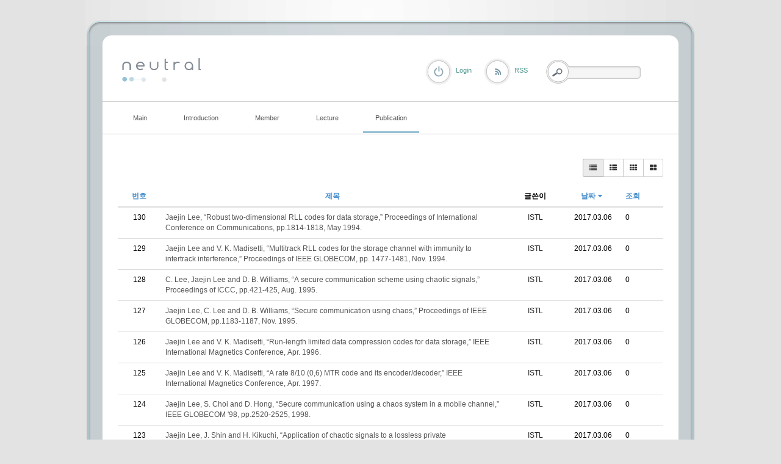

--- FILE ---
content_type: text/html; charset=UTF-8
request_url: http://coding.ssu.ac.kr/index.php?mid=board_Whgd48&order_type=asc&listStyle=%24listStyle&page=1&sort_index=regdate
body_size: 5980
content:
<!DOCTYPE html>
<html lang="ko">
<head>
<!-- META -->
<meta charset="utf-8">
<meta name="Generator" content="XpressEngine">
<meta http-equiv="X-UA-Compatible" content="IE=edge">
<!-- TITLE -->
<title>International conference</title>
<!-- CSS -->
<link rel="stylesheet" href="/common/css/xe.min.css?20170109131725" />
<link rel="stylesheet" href="/modules/board/skins/rest_default/css/bootstrap.min.css?20170227063257" />
<link rel="stylesheet" href="/modules/board/skins/rest_default/css/board.css?20170227063257" />
<link rel="stylesheet" href="/modules/board/skins/rest_default/css/font-awesome.min.css?20170227063257" />
<link rel="stylesheet" href="/layouts/elkha_neutral/css/default.css?20170110061915" />
<link rel="stylesheet" href="/layouts/elkha_neutral/css/style.css?20170110061915" />
<link rel="stylesheet" href="/layouts/elkha_neutral/css/login.css?20170110061915" />
<link rel="stylesheet" href="/modules/editor/styles/ckeditor_light/style.css?20170109132030" />
<!-- JS -->
<!--[if lt IE 9]><script src="/common/js/jquery-1.x.min.js?20170109131726"></script>
<![endif]--><!--[if gte IE 9]><!--><script src="/common/js/jquery.min.js?20170109131727"></script>
<!--<![endif]--><script src="/common/js/x.min.js?20170109131811"></script>
<script src="/common/js/xe.min.js?20170109131811"></script>
<script src="/modules/board/tpl/js/board.min.js?20170109131926"></script>
<script src="/modules/board/skins/rest_default/js/bootstrap.min.js?20170227063257"></script>
<script src="/modules/board/skins/rest_default/js/board.js?20170227063256"></script>
<script src="/layouts/elkha_neutral/js/script.js?20170110061915"></script>
<script src="/layouts/elkha_neutral/js/jQuery.navi.js?20170110061915"></script>
<script src="/layouts/elkha_neutral/js/login.js?20170110061915"></script>
<!-- RSS -->
<!-- ICON -->


<link rel="canonical" href="http://coding.ssu.ac.kr/index.php?mid=board_Whgd48&order_type=asc&listStyle=%24listStyle&sort_index=regdate" />
<meta property="og:locale" content="ko_KR" />
<meta property="og:type" content="website" />
<meta property="og:url" content="http://coding.ssu.ac.kr/index.php?mid=board_Whgd48&order_type=asc&listStyle=%24listStyle&sort_index=regdate" />
<meta property="og:title" content="International conference" />
<style type="text/css">
	#column { width:250px; }
	#content { width:600px; }
	#container { background-position:680px top; }
	#container.ec { background-position:320px top; }
</style>
<style type="text/css"> 
.restboard p {font-size:12px;}
.restboard table {font-size:12px;}
.restboard td {vertical-align:middle;}
.restboard div {font-size:12px;}
.restboard li {font-size:12px;}
.restboard .label {font-family:"Helvetica Neue", Helvetica, Arial, sans-serif;}
 </style>
<style type="text/css">
.restboard .imgwh {padding-bottom:75%;}
 </style>
<meta name="viewport" content="width=device-width, initial-scale=1.0"><script>
//<![CDATA[
var current_url = "http://coding.ssu.ac.kr/?mid=board_Whgd48&order_type=asc&listStyle=%24listStyle&page=1&sort_index=regdate";
var request_uri = "http://coding.ssu.ac.kr/";
var current_mid = "board_Whgd48";
var waiting_message = "서버에 요청 중입니다. 잠시만 기다려주세요.";
var ssl_actions = new Array();
var default_url = "http://coding.ssu.ac.kr/";
xe.current_lang = "ko";
xe.cmd_find = "찾기";
xe.cmd_cancel = "취소";
xe.cmd_confirm = "확인";
xe.msg_no_root = "루트는 선택 할 수 없습니다.";
xe.msg_no_shortcut = "바로가기는 선택 할 수 없습니다.";
xe.msg_select_menu = "대상 메뉴 선택";
//]]>
</script>
</head>
<body>
<div id="wrap" class="c Wrapper ">
	<a href="#content" class="skipTo">Skip to content</a>
	<div id="header" class="mpReset">
		<h1>
	<a href="./">
				<img src="/layouts/elkha_neutral/img/logo.png" alt="Elkha - neutral" class="iePngFix" />	</a>
</h1>
<hr />
<div id="gnb">
	<ul class="ul1">
				<li class="li1">
			<a href="/board_GAJu86" class="a1"><span>Main</span></a>
					</li>
				<li class="li1">
			<a href="/page_ousa32" class="a1"><span>Introduction</span></a>
						<ul class="ul2">
								<li class="li2">
					<a href="/page_ousa32" class="a2"><span>Lab information</span></a>
									</li>
								<li class="li2">
					<a href="/page_yYCr64" class="a2"><span>Research area</span></a>
									</li>
								<li class="li2">
					<a href="/page_BFTE59" class="a2"><span>Project</span></a>
									</li>
							</ul>
					</li>
				<li class="li1">
			<a href="/page_Zfwc56" class="a1"><span>Member</span></a>
						<ul class="ul2">
								<li class="li2">
					<a href="/page_Zfwc56" class="a2"><span>Professor</span></a>
									</li>
								<li class="li2">
					<a href="/board_NQQv28" class="a2"><span>Students</span></a>
									</li>
								<li class="li2">
					<a href="/page_Weql47" class="a2"><span>Alumni</span></a>
									</li>
							</ul>
					</li>
				<li class="li1">
			<a href="#" class="a1"><span>Lecture</span></a>
						<ul class="ul2">
								<li class="li2">
					<a href="/board_pzQd74" class="a2"><span>확률및랜덤프로세스</span></a>
									</li>
								<li class="li2">
					<a href="/board_WkWy91" class="a2"><span>디지털통신</span></a>
									</li>
							</ul>
					</li>
				<li class="li1 on1">
			<a href="/board_EvJs92" class="a1"><span>Publication</span></a>
						<ul class="ul2">
								<li class="li2">
					<a href="/board_EvJs92" class="a2"><span>International journal</span></a>
									</li>
								<li class="li2 on2">
					<a href="/board_Whgd48" class="a2"><span>International conference</span></a>
									</li>
								<li class="li2">
					<a href="/board_IPVI91" class="a2"><span>Domestic journal</span></a>
									</li>
								<li class="li2">
					<a href="/board_vMVu70" class="a2"><span>Domestic conference</span></a>
									</li>
							</ul>
					</li>
			</ul>
</div>
<hr />
<div class="layer mpReset">
	
						<p class="rss login"><a href="/index.php?mid=board_Whgd48&amp;order_type=asc&amp;listStyle=%24listStyle&amp;page=1&amp;sort_index=regdate&amp;act=dispMemberLoginForm" class="로그인"><span>Login</span></a></p>	
			<p class="rss"><a href="/index.php?order_type=asc&amp;listStyle=%24listStyle&amp;page=1&amp;sort_index=regdate&amp;module=rss&amp;act=rss"><span>RSS</span></a></p>				
	<form action="http://coding.ssu.ac.kr/" method="get" class="search fr"><input type="hidden" name="error_return_url" value="/index.php?mid=board_Whgd48&amp;order_type=asc&amp;listStyle=%24listStyle&amp;page=1&amp;sort_index=regdate" />
		<input type="hidden" name="vid" value="" />
		<input type="hidden" name="mid" value="board_Whgd48" />
		<input type="hidden" name="act" value="IS" />
		<input type="hidden" name="search_target" value="title_content" />
		<fieldset>
			<legend class="none">검색</legend>
			<input name="is_keyword" type="text" title="Search" class="inputText" accesskey="S" />
			<input type="submit" value="Search" class="submit" />
		</fieldset>
	</form>
</div>
	</div>
	<div id="container" class="c">
		<hr />
<div id="content">
	
<script type="text/javascript">
 jQuery("link[rel=stylesheet][href*='common/css/xe.min.css']").remove();
</script>
    

 <script>//<![CDATA[
var bdLogin = "@/index.php?mid=board_Whgd48&order_type=asc&listStyle=%24listStyle&page=1&sort_index=regdate&act=dispMemberLoginForm";
jQuery(function($){
	board('#bd_246_0');
});
//]]></script>
<div id="bd_246_0" class="restboard">
				
		<div>
			<div class="btn-group btn-group-sm pull-right paddingb10 hidden-xs">
																	<a class="btn btn-default active" href="/index.php?mid=board_Whgd48&amp;order_type=asc&amp;listStyle=list&amp;page=1&amp;sort_index=regdate" title="Classic Style"><i class="fa fa-list"></i></a>
					<a class="btn btn-default " href="/index.php?mid=board_Whgd48&amp;order_type=asc&amp;listStyle=webzine&amp;page=1&amp;sort_index=regdate" title="Zine Style"><i class="fa fa-th-list"></i></a>
					<a class="btn btn-default " href="/index.php?mid=board_Whgd48&amp;order_type=asc&amp;listStyle=card&amp;page=1&amp;sort_index=regdate" title="card Style"><i class="fa fa-th"></i></a>
					<a class="btn btn-default " href="/index.php?mid=board_Whgd48&amp;order_type=asc&amp;listStyle=gallery&amp;page=1&amp;sort_index=regdate" title="Gallery Style"><i class="fa fa-th-large"></i></a>
											
			</div>
			<div class="btn-group visible-xs pull-right">
				<button type="button" class="btn btn-default"><i class="fa fa-cog"></i></button>
				<button type="button" class="btn btn-default dropdown-toggle" data-toggle="dropdown">
					<span class="caret"></span>
					<span class="sr-only">Toggle Dropdown</span>
				</button>
				<ul class="dropdown-menu" role="menu">
					<li><a href="/index.php?mid=board_Whgd48&amp;order_type=asc&amp;listStyle=list&amp;page=1&amp;sort_index=regdate" title="Classic Style"><i class="fa fa-list"></i> 리스트형</a></li>
					<li><a href="/index.php?mid=board_Whgd48&amp;order_type=asc&amp;listStyle=webzine&amp;page=1&amp;sort_index=regdate" title="Zine Style"><i class="fa fa-th-list"></i> 웹진형</a></li>
					<li><a href="/index.php?mid=board_Whgd48&amp;order_type=asc&amp;listStyle=card&amp;page=1&amp;sort_index=regdate" title="card Style"><i class="fa fa-th"></i> 카드형</a></li>
					<li><a href="/index.php?mid=board_Whgd48&amp;order_type=asc&amp;listStyle=gallery&amp;page=1&amp;sort_index=regdate" title="Gallery Style"><i class="fa fa-th-large"></i> 갤러리형</a></li>
														</ul>
			</div>		
				
						
			<div class="clearfix"></div>
		</div>
		
						
					
			<form action="./" method="get" class="boardListForm"><input type="hidden" name="error_return_url" value="/index.php?mid=board_Whgd48&amp;order_type=asc&amp;listStyle=%24listStyle&amp;page=1&amp;sort_index=regdate" /><input type="hidden" name="act" value="" /><input type="hidden" name="mid" value="board_Whgd48" /><input type="hidden" name="vid" value="" />
<fieldset>
<table class="table table-hover restlist">
	<thead>
	
	<tr>
				<th scope="col" class="hidden-xs width70 text-center"><a href="/index.php?mid=board_Whgd48&amp;order_type=desc&amp;listStyle=%24listStyle&amp;page=1&amp;sort_index=regdate" title="내림차순">번호 </a></th>																																<th scope="col" class="text-center"><a href="/index.php?mid=board_Whgd48&amp;order_type=desc&amp;listStyle=%24listStyle&amp;page=1&amp;sort_index=title">제목 </a></th>
																														<th scope="col" class="hidden-xs tableuser">글쓴이</th>																																<th scope="col" class="tabledate"><a href="/index.php?mid=board_Whgd48&amp;order_type=desc&amp;listStyle=%24listStyle&amp;page=1&amp;sort_index=regdate">날짜<i class="fa fa-caret-down fa-fw"></i></a></th>																																<th scope="col" class="hidden-xs width70"><a href="/index.php?mid=board_Whgd48&amp;order_type=desc&amp;listStyle=%24listStyle&amp;page=1&amp;sort_index=readed_count">조회</a></th>											</tr>
</thead>	<tbody>
		
	
		<tr>
							<td class="hidden-xs width70 text-center">
										130				</td>																																																			
																							<td>
					<a href="/index.php?mid=board_Whgd48&amp;order_type=asc&amp;listStyle=list&amp;page=1&amp;sort_index=regdate&amp;document_srl=783"><span style="color:#555555">Jaejin Lee, “Robust two-dimensional RLL codes for data storage,” Proceedings of International Conference on Communications, pp.1814-1818, May 1994.</span></a> 			
																													</td>
																																																			
																			<td class="hidden-xs nocolorlist tableuser"><a href="#popup_menu_area" class="member_4" onclick="return false" title="ISTL">ISTL</a></td>																																											
																															<td  class="tabledate" title="16:32">2017.03.06</td>																															
																																											<td class="hidden-xs width70">0</td>																			
												</tr><tr>
							<td class="hidden-xs width70 text-center">
										129				</td>																																																			
																							<td>
					<a href="/index.php?mid=board_Whgd48&amp;order_type=asc&amp;listStyle=list&amp;page=1&amp;sort_index=regdate&amp;document_srl=784"><span style="color:#555555">Jaejin Lee and V. K. Madisetti, “Multitrack RLL codes for the storage channel with immunity to intertrack interference,” Proceedings of IEEE GLOBECOM, pp. 1477-1481, Nov. 1994.</span></a> 			
																													</td>
																																																			
																			<td class="hidden-xs nocolorlist tableuser"><a href="#popup_menu_area" class="member_4" onclick="return false" title="ISTL">ISTL</a></td>																																											
																															<td  class="tabledate" title="16:32">2017.03.06</td>																															
																																											<td class="hidden-xs width70">0</td>																			
												</tr><tr>
							<td class="hidden-xs width70 text-center">
										128				</td>																																																			
																							<td>
					<a href="/index.php?mid=board_Whgd48&amp;order_type=asc&amp;listStyle=list&amp;page=1&amp;sort_index=regdate&amp;document_srl=785"><span style="color:#555555">C. Lee, Jaejin Lee and D. B. Williams, “A secure communication scheme using chaotic signals,” Proceedings of ICCC, pp.421-425, Aug. 1995.</span></a> 			
																													</td>
																																																			
																			<td class="hidden-xs nocolorlist tableuser"><a href="#popup_menu_area" class="member_4" onclick="return false" title="ISTL">ISTL</a></td>																																											
																															<td  class="tabledate" title="16:32">2017.03.06</td>																															
																																											<td class="hidden-xs width70">0</td>																			
												</tr><tr>
							<td class="hidden-xs width70 text-center">
										127				</td>																																																			
																							<td>
					<a href="/index.php?mid=board_Whgd48&amp;order_type=asc&amp;listStyle=list&amp;page=1&amp;sort_index=regdate&amp;document_srl=786"><span style="color:#555555">Jaejin Lee, C. Lee and D. B. Williams, “Secure communication using chaos,” Proceedings of IEEE GLOBECOM, pp.1183-1187, Nov. 1995.</span></a> 			
																													</td>
																																																			
																			<td class="hidden-xs nocolorlist tableuser"><a href="#popup_menu_area" class="member_4" onclick="return false" title="ISTL">ISTL</a></td>																																											
																															<td  class="tabledate" title="16:33">2017.03.06</td>																															
																																											<td class="hidden-xs width70">0</td>																			
												</tr><tr>
							<td class="hidden-xs width70 text-center">
										126				</td>																																																			
																							<td>
					<a href="/index.php?mid=board_Whgd48&amp;order_type=asc&amp;listStyle=list&amp;page=1&amp;sort_index=regdate&amp;document_srl=787"><span style="color:#555555">Jaejin Lee and V. K. Madisetti, “Run-length limited data compression codes for data storage,” IEEE International Magnetics Conference, Apr. 1996.</span></a> 			
																													</td>
																																																			
																			<td class="hidden-xs nocolorlist tableuser"><a href="#popup_menu_area" class="member_4" onclick="return false" title="ISTL">ISTL</a></td>																																											
																															<td  class="tabledate" title="16:33">2017.03.06</td>																															
																																											<td class="hidden-xs width70">0</td>																			
												</tr><tr>
							<td class="hidden-xs width70 text-center">
										125				</td>																																																			
																							<td>
					<a href="/index.php?mid=board_Whgd48&amp;order_type=asc&amp;listStyle=list&amp;page=1&amp;sort_index=regdate&amp;document_srl=788"><span style="color:#555555">Jaejin Lee and V. K. Madisetti, “A rate 8/10 (0,6) MTR code and its encoder/decoder,” IEEE International Magnetics Conference, Apr. 1997.</span></a> 			
																													</td>
																																																			
																			<td class="hidden-xs nocolorlist tableuser"><a href="#popup_menu_area" class="member_4" onclick="return false" title="ISTL">ISTL</a></td>																																											
																															<td  class="tabledate" title="16:33">2017.03.06</td>																															
																																											<td class="hidden-xs width70">0</td>																			
												</tr><tr>
							<td class="hidden-xs width70 text-center">
										124				</td>																																																			
																							<td>
					<a href="/index.php?mid=board_Whgd48&amp;order_type=asc&amp;listStyle=list&amp;page=1&amp;sort_index=regdate&amp;document_srl=789"><span style="color:#555555">Jaejin Lee, S. Choi and D. Hong, “Secure communication using a chaos system in a mobile channel,” IEEE GLOBECOM '98, pp.2520-2525, 1998.</span></a> 			
																													</td>
																																																			
																			<td class="hidden-xs nocolorlist tableuser"><a href="#popup_menu_area" class="member_4" onclick="return false" title="ISTL">ISTL</a></td>																																											
																															<td  class="tabledate" title="16:33">2017.03.06</td>																															
																																											<td class="hidden-xs width70">0</td>																			
												</tr><tr>
							<td class="hidden-xs width70 text-center">
										123				</td>																																																			
																							<td>
					<a href="/index.php?mid=board_Whgd48&amp;order_type=asc&amp;listStyle=list&amp;page=1&amp;sort_index=regdate&amp;document_srl=790"><span style="color:#555555">Jaejin Lee, J. Shin and H. Kikuchi, “Application of chaotic signals to a lossless private cryptosystem,”13th DSP Symposium, pp.537-542, 1998.</span></a> 			
																													</td>
																																																			
																			<td class="hidden-xs nocolorlist tableuser"><a href="#popup_menu_area" class="member_4" onclick="return false" title="ISTL">ISTL</a></td>																																											
																															<td  class="tabledate" title="16:34">2017.03.06</td>																															
																																											<td class="hidden-xs width70">0</td>																			
												</tr><tr>
							<td class="hidden-xs width70 text-center">
										122				</td>																																																			
																							<td>
					<a href="/index.php?mid=board_Whgd48&amp;order_type=asc&amp;listStyle=list&amp;page=1&amp;sort_index=regdate&amp;document_srl=791"><span style="color:#555555">Jaejin Lee, “Capacity of M-ary multitrack RLL codes for storage channels,” IEEE International Conference on Communications, Jun. 1998.</span></a> 			
																													</td>
																																																			
																			<td class="hidden-xs nocolorlist tableuser"><a href="#popup_menu_area" class="member_4" onclick="return false" title="ISTL">ISTL</a></td>																																											
																															<td  class="tabledate" title="16:34">2017.03.06</td>																															
																																											<td class="hidden-xs width70">0</td>																			
												</tr><tr>
							<td class="hidden-xs width70 text-center">
										121				</td>																																																			
																							<td>
					<a href="/index.php?mid=board_Whgd48&amp;order_type=asc&amp;listStyle=list&amp;page=1&amp;sort_index=regdate&amp;document_srl=792"><span style="color:#555555">Jaejin Lee and J. Shin, “A new encoding scheme for data storage systems,” ITC-CSCC '98, pp.709-712, Aug. 1998.</span></a> 			
																													</td>
																																																			
																			<td class="hidden-xs nocolorlist tableuser"><a href="#popup_menu_area" class="member_4" onclick="return false" title="ISTL">ISTL</a></td>																																											
																															<td  class="tabledate" title="16:34">2017.03.06</td>																															
																																											<td class="hidden-xs width70">0</td>																			
												</tr><tr>
							<td class="hidden-xs width70 text-center">
										120				</td>																																																			
																							<td>
					<a href="/index.php?mid=board_Whgd48&amp;order_type=asc&amp;listStyle=list&amp;page=1&amp;sort_index=regdate&amp;document_srl=793"><span style="color:#555555">Guyoung Kim, Jaejin Lee and Chee Sun Won, “An object-based video watermarking,” ICCE, Jun. 1999.</span></a> 			
																													</td>
																																																			
																			<td class="hidden-xs nocolorlist tableuser"><a href="#popup_menu_area" class="member_4" onclick="return false" title="ISTL">ISTL</a></td>																																											
																															<td  class="tabledate" title="16:34">2017.03.06</td>																															
																																											<td class="hidden-xs width70">0</td>																			
												</tr><tr>
							<td class="hidden-xs width70 text-center">
										119				</td>																																																			
																							<td>
					<a href="/index.php?mid=board_Whgd48&amp;order_type=asc&amp;listStyle=list&amp;page=1&amp;sort_index=regdate&amp;document_srl=794"><span style="color:#555555">Jun Lee and Jaejin Lee, “Performance of turbo equalizer/turbo code detection for high density magnetic storage,” Intermag, Apr. 2000.</span></a> 			
																													</td>
																																																			
																			<td class="hidden-xs nocolorlist tableuser"><a href="#popup_menu_area" class="member_4" onclick="return false" title="ISTL">ISTL</a></td>																																											
																															<td  class="tabledate" title="16:34">2017.03.06</td>																															
																																											<td class="hidden-xs width70">0</td>																			
												</tr><tr>
							<td class="hidden-xs width70 text-center">
										118				</td>																																																			
																							<td>
					<a href="/index.php?mid=board_Whgd48&amp;order_type=asc&amp;listStyle=list&amp;page=1&amp;sort_index=regdate&amp;document_srl=795"><span style="color:#555555">Jun Lee and Jaejin Lee, “Iterative equalization-detection algorithm using trellis-based equalizer and RSC code for high density optical recording systems,” ICCE, pp.168-169, Jun. 2000.</span></a> 			
																													</td>
																																																			
																			<td class="hidden-xs nocolorlist tableuser"><a href="#popup_menu_area" class="member_4" onclick="return false" title="ISTL">ISTL</a></td>																																											
																															<td  class="tabledate" title="16:35">2017.03.06</td>																															
																																											<td class="hidden-xs width70">0</td>																			
												</tr><tr>
							<td class="hidden-xs width70 text-center">
										117				</td>																																																			
																							<td>
					<a href="/index.php?mid=board_Whgd48&amp;order_type=asc&amp;listStyle=list&amp;page=1&amp;sort_index=regdate&amp;document_srl=796"><span style="color:#555555">Jun Lee and Jaejin Lee, “Iterative MAP detection using interleaved EPR4 equalizer for magnetic recording,” ICM, Aug. 2000.</span></a> 			
																													</td>
																																																			
																			<td class="hidden-xs nocolorlist tableuser"><a href="#popup_menu_area" class="member_4" onclick="return false" title="ISTL">ISTL</a></td>																																											
																															<td  class="tabledate" title="16:35">2017.03.06</td>																															
																																											<td class="hidden-xs width70">0</td>																			
												</tr><tr>
							<td class="hidden-xs width70 text-center">
										116				</td>																																																			
																							<td>
					<a href="/index.php?mid=board_Whgd48&amp;order_type=asc&amp;listStyle=list&amp;page=1&amp;sort_index=regdate&amp;document_srl=797"><span style="color:#555555">Jun Lee and Jaejin Lee, “Byte merging spaced interleaving scheme for the high density DVD,” International Symposium on Optical Memory, pp.130-131, Sep. 2000.</span></a> 			
																													</td>
																																																			
																			<td class="hidden-xs nocolorlist tableuser"><a href="#popup_menu_area" class="member_4" onclick="return false" title="ISTL">ISTL</a></td>																																											
																															<td  class="tabledate" title="16:35">2017.03.06</td>																															
																																											<td class="hidden-xs width70">0</td>																			
												</tr><tr>
							<td class="hidden-xs width70 text-center">
										115				</td>																																																			
																							<td>
					<a href="/index.php?mid=board_Whgd48&amp;order_type=asc&amp;listStyle=list&amp;page=1&amp;sort_index=regdate&amp;document_srl=798"><span style="color:#555555">Daeyon Kwak, Jaehyung Kim, Jaejin Lee, Jun Lee and Heungsang Jung, “An efficient interleaving scheme for the ECC block of high density DVD,” The Satellite ISOM 2000, pp.64-65, Sep. 2000.</span></a> 			
																													</td>
																																																			
																			<td class="hidden-xs nocolorlist tableuser"><a href="#popup_menu_area" class="member_4" onclick="return false" title="ISTL">ISTL</a></td>																																											
																															<td  class="tabledate" title="16:35">2017.03.06</td>																															
																																											<td class="hidden-xs width70">0</td>																			
												</tr><tr>
							<td class="hidden-xs width70 text-center">
										114				</td>																																																			
																							<td>
					<a href="/index.php?mid=board_Whgd48&amp;order_type=asc&amp;listStyle=list&amp;page=1&amp;sort_index=regdate&amp;document_srl=799"><span style="color:#555555">Jaejin Lee, Jun Lee, Jaehyung Kim and Sehyung Yong, “Performance of RLL (3,11) code for optical storage,” The Satellite ISOM 2000, pp.68-69, Sep. 2000.</span></a> 			
																													</td>
																																																			
																			<td class="hidden-xs nocolorlist tableuser"><a href="#popup_menu_area" class="member_4" onclick="return false" title="ISTL">ISTL</a></td>																																											
																															<td  class="tabledate" title="16:35">2017.03.06</td>																															
																																											<td class="hidden-xs width70">0</td>																			
												</tr><tr>
							<td class="hidden-xs width70 text-center">
										113				</td>																																																			
																							<td>
					<a href="/index.php?mid=board_Whgd48&amp;order_type=asc&amp;listStyle=list&amp;page=1&amp;sort_index=regdate&amp;document_srl=800"><span style="color:#555555">Jun Lee and Jaejin Lee, “Iterative MAP detection Using interleaved equalizers for T-EEPR4 channel,” The 8th Joint MMM-Intermag Conference, 99. EQ-6, Jan. 2001.</span></a> 			
																													</td>
																																																			
																			<td class="hidden-xs nocolorlist tableuser"><a href="#popup_menu_area" class="member_4" onclick="return false" title="ISTL">ISTL</a></td>																																											
																															<td  class="tabledate" title="16:36">2017.03.06</td>																															
																																											<td class="hidden-xs width70">0</td>																			
												</tr><tr>
							<td class="hidden-xs width70 text-center">
										112				</td>																																																			
																							<td>
					<a href="/index.php?mid=board_Whgd48&amp;order_type=asc&amp;listStyle=list&amp;page=1&amp;sort_index=regdate&amp;document_srl=801"><span style="color:#555555">Jun Lee and Jaejin Lee, “Information extraction method without original image using turbo code,” ICIP 2001, vol. 3, pp.880-883, Oct. 2001.</span></a> 			
																													</td>
																																																			
																			<td class="hidden-xs nocolorlist tableuser"><a href="#popup_menu_area" class="member_4" onclick="return false" title="ISTL">ISTL</a></td>																																											
																															<td  class="tabledate" title="16:36">2017.03.06</td>																															
																																											<td class="hidden-xs width70">0</td>																			
												</tr><tr>
							<td class="hidden-xs width70 text-center">
										111				</td>																																																			
																							<td>
					<a href="/index.php?mid=board_Whgd48&amp;order_type=asc&amp;listStyle=list&amp;page=1&amp;sort_index=regdate&amp;document_srl=802"><span style="color:#555555">Jun Lee and Jaejin Lee, “A new coding technique for high rate DC-free multimode code design,” International Symposium on Optical Memory 2001, pp.140-141, Oct. 2001.</span></a> 			
																													</td>
																																																			
																			<td class="hidden-xs nocolorlist tableuser"><a href="#popup_menu_area" class="member_4" onclick="return false" title="ISTL">ISTL</a></td>																																											
																															<td  class="tabledate" title="16:36">2017.03.06</td>																															
																																											<td class="hidden-xs width70">0</td>																			
												</tr>	</tbody>
</table></fieldset>
</form>					
		<div class="pull-right">
					</div>
		<div class="clearfix"></div>
		
		<ul class="pagination pagination-sm">
			<li><a href="/index.php?mid=board_Whgd48&amp;order_type=asc&amp;listStyle=%24listStyle&amp;sort_index=regdate" >&laquo; 첫 페이지</a></li> 
			<li class="active">
				<a>1</a>							</li><li>
								<a href="/index.php?mid=board_Whgd48&amp;order_type=asc&amp;listStyle=%24listStyle&amp;page=2&amp;sort_index=regdate">2</a>			</li><li>
								<a href="/index.php?mid=board_Whgd48&amp;order_type=asc&amp;listStyle=%24listStyle&amp;page=3&amp;sort_index=regdate">3</a>			</li><li>
								<a href="/index.php?mid=board_Whgd48&amp;order_type=asc&amp;listStyle=%24listStyle&amp;page=4&amp;sort_index=regdate">4</a>			</li><li>
								<a href="/index.php?mid=board_Whgd48&amp;order_type=asc&amp;listStyle=%24listStyle&amp;page=5&amp;sort_index=regdate">5</a>			</li><li>
								<a href="/index.php?mid=board_Whgd48&amp;order_type=asc&amp;listStyle=%24listStyle&amp;page=6&amp;sort_index=regdate">6</a>			</li><li>
								<a href="/index.php?mid=board_Whgd48&amp;order_type=asc&amp;listStyle=%24listStyle&amp;page=7&amp;sort_index=regdate">7</a>			</li>			<li><a href="/index.php?mid=board_Whgd48&amp;order_type=asc&amp;listStyle=%24listStyle&amp;page=7&amp;sort_index=regdate">끝 페이지 &raquo;</a></li>
		</ul>		<div class="clearfix"></div>		
	</div>		
			<div class="clearfix"></div></div>	</div>
	<div id="footer" class="mpReset">
		<div class="footer">
	<hr />
	<address class="copyright">
				<span class="c">&copy; 2025</span> <strong><a href="./">Elkha - neutral</a></strong>
		<span class="powered">
			Designed by <a href="http://www.mono-lab.net/" onclick="window.open(this.href); return false;">mono-lab</a>
			/ UI Dev. <a href="http://elkha.kr" onclick="window.open(this.href);return false;">Elkha</a>
		</span>
	</address>
	<hr />
	<ul class="sta">
		<li><a href="/board_GAJu86">Main</a></li><li><a href="/page_ousa32">Introduction</a></li><li><a href="/page_Zfwc56">Member</a></li><li><a href="#">Lecture</a></li><li><a href="/board_EvJs92">Publication</a></li>	</ul>	<hr />
	<div class="sLang">
		<em class="lang ko_"><span>한국어</span></em>
		<span class="lang select_language"><button type="button">Select Language</button></span>
		<ul>
					</ul>
	</div>
</div>
	</div>
</div>
	<div id="loginLayer" class="mpReset ko oid">
	<div class="layer">
		<div class="iePngFix bg"><hr /></div>
		<form action="" method="post" id="commonLogin" onsubmit="return procFilter(this, login)"><input type="hidden" name="error_return_url" value="/index.php?mid=board_Whgd48&amp;order_type=asc&amp;listStyle=%24listStyle&amp;page=1&amp;sort_index=regdate" /><input type="hidden" name="act" value="" /><input type="hidden" name="mid" value="board_Whgd48" /><input type="hidden" name="vid" value="" />
			<fieldset>
				<legend class="none">XE Login</legend>
				<dl>
					<dt class="user_id"><label for="uid">아이디</label></dt>
					<dd><input name="user_id" type="text" id="uid" class="inputText" /></dd>
					<dt class="password"><label for="upw">비밀번호</label></dt>
					<dd><input name="password" type="password" id="upw" class="inputText" /></dd>
				</dl>
				<p class="keep"><input name="keep_signed" type="checkbox" id="keepA" value="Y" /><label for="keepA">로그인 유지</label></p>
				<p class="keepCaution"><span>브라우저를 닫더라도 로그인이 계속 유지될 수 있습니다.<br /><br />로그인 유지 기능을 사용할 경우 다음 접속부터는 로그인할 필요가 없습니다.<br /><br />단, 게임방, 학교 등 공공장소에서 이용 시 개인정보가 유출될 수 있으니 꼭 로그아웃을 해주세요.</span></p>
				<span class="button_ submit"><input name="" type="submit" title="로그인" value="로그인" /></span>
			</fieldset>
		</form>
		<ul>
			<li><a href="/index.php?mid=board_Whgd48&amp;order_type=asc&amp;listStyle=%24listStyle&amp;page=1&amp;sort_index=regdate&amp;act=dispMemberSignUpForm">회원가입</a></li>
			<li><a href="/index.php?mid=board_Whgd48&amp;order_type=asc&amp;listStyle=%24listStyle&amp;page=1&amp;sort_index=regdate&amp;act=dispMemberFindAccount">ID/PW 찾기</a></li>
			<li><a href="/index.php?mid=board_Whgd48&amp;order_type=asc&amp;listStyle=%24listStyle&amp;page=1&amp;sort_index=regdate&amp;act=dispMemberResendAuthMail">인증메일 재발송</a></li>
		</ul>
	</div>
	<span class="close"><button type="button" title="Close">Close</button></span>
</div>
<!-- ETC -->
<div class="wfsr"></div>
<script src="/files/cache/js_filter_compiled/d046d1841b9c79c545b82d3be892699d.ko.compiled.js?20170112044351"></script><script src="/files/cache/js_filter_compiled/1bdc15d63816408b99f674eb6a6ffcea.ko.compiled.js?20170112044351"></script><script src="/files/cache/js_filter_compiled/9b007ee9f2af763bb3d35e4fb16498e9.ko.compiled.js?20170112044351"></script><script src="/addons/autolink/autolink.js?20170109131604"></script><script src="/modules/board/skins/rest_default/js/jquery.cookie.js?20170227063256"></script><script src="/files/cache/js_filter_compiled/c8aa053dc2c67bc039cda411b4c18fec.ko.compiled.js?20170110062810"></script></body>
</html>


--- FILE ---
content_type: text/css
request_url: http://coding.ssu.ac.kr/modules/board/skins/rest_default/css/bootstrap.min.css?20170227063257
body_size: 127913
content:
/*!
 * Bootstrap v3.1.1 (http://getbootstrap.com)
 * Copyright 2011-2014 Twitter,.restboard  Inc.
 * Licensed under MIT (https://github.com/twbs/bootstrap/blob/master/LICENSE)
 */

/*! normalize.css v3.0.0 | MIT License | git.io/normalize */.restboard{font-family:sans-serif;-ms-text-size-adjust:100%;-webkit-text-size-adjust:100%}.restboard body{margin:0}.restboard article,.restboard aside,.restboard details,.restboard figcaption,.restboard figure,.restboard footer,.restboard header,.restboard hgroup,.restboard main,.restboard nav,.restboard section,.restboard summary{display:block}.restboard audio,.restboard canvas,.restboard progress,.restboard video{display:inline-block;vertical-align:baseline}.restboard audio:not([controls]){display:none;height:0}.restboard [hidden],.restboard template{display:none}.restboard a{background:0 0}.restboard a:active,.restboard a:hover{outline:0}.restboard abbr[title]{border-bottom:1px dotted}.restboard b,.restboard strong{font-weight:700}.restboard dfn{font-style:italic}.restboard h1{font-size:2em;margin:.67em 0}.restboard mark{background:#ff0;color:#000}.restboard small{font-size:80%}.restboard sub,.restboard sup{font-size:75%;line-height:0;position:relative;vertical-align:baseline}.restboard sup{top:-.5em}.restboard sub{bottom:-.25em}.restboard img{border:0}.restboard svg:not(:root){overflow:hidden}.restboard figure{margin:1em 40px}.restboard hr{-moz-box-sizing:content-box;box-sizing:content-box;height:0}.restboard pre{overflow:auto}.restboard code,.restboard kbd,.restboard pre,.restboard samp{font-family:monospace,.restboard monospace;font-size:1em}.restboard button,.restboard input,.restboard optgroup,.restboard select,.restboard textarea{color:inherit;font:inherit;margin:0}.restboard button{overflow:visible}.restboard button,.restboard select{text-transform:none}.restboard button,.restboard html input[type=button],.restboard input[type=reset],.restboard input[type=submit]{-webkit-appearance:button;cursor:pointer}.restboard button[disabled],.restboard html input[disabled]{cursor:default}.restboard button::-moz-focus-inner,.restboard input::-moz-focus-inner{border:0;padding:0}.restboard input{line-height:normal}.restboard input[type=checkbox],.restboard input[type=radio]{box-sizing:border-box;padding:0}.restboard input[type=number]::-webkit-inner-spin-button,.restboard input[type=number]::-webkit-outer-spin-button{height:auto}.restboard input[type=search]{-webkit-appearance:textfield;-moz-box-sizing:content-box;-webkit-box-sizing:content-box;box-sizing:content-box}.restboard input[type=search]::-webkit-search-cancel-button,.restboard input[type=search]::-webkit-search-decoration{-webkit-appearance:none}.restboard fieldset{border:1px solid silver;margin:0 2px;padding:.35em .625em .75em}.restboard legend{border:0;padding:0}.restboard textarea{overflow:auto}.restboard optgroup{font-weight:700}.restboard table{border-collapse:collapse;border-spacing:0}.restboard td,.restboard th{padding:0}@media print{.restboard *{text-shadow:none!important;color:#000!important;background:transparent!important;box-shadow:none!important}.restboard a,.restboard a:visited{text-decoration:underline}.restboard a[href]:after{content:" (" attr(href) ")"}.restboard abbr[title]:after{content:" (" attr(title) ")"}.restboard a[href^="javascript:"]:after,.restboard a[href^="#"]:after{content:""}.restboard pre,.restboard blockquote{border:1px solid #999;page-break-inside:avoid}.restboard thead{display:table-header-group}.restboard tr,.restboard img{page-break-inside:avoid}.restboard img{max-width:100%!important}.restboard p,.restboard h2,.restboard h3{orphans:3;widows:3}.restboard h2,.restboard h3{page-break-after:avoid}.restboard select{background:#fff!important}.restboard .navbar{display:none}.restboard .table td,.restboard .table th{background-color:#fff!important}.restboard .btn>.caret,.restboard .dropup>.btn>.caret{border-top-color:#000!important}.restboard .label{border:1px solid #000}.restboard .table{border-collapse:collapse!important}.restboard .table-bordered th,.restboard .table-bordered td{border:1px solid #ddd!important}}.restboard *{-webkit-box-sizing:border-box;-moz-box-sizing:border-box;box-sizing:border-box}.restboard :before,.restboard :after{-webkit-box-sizing:border-box;-moz-box-sizing:border-box;box-sizing:border-box}.restboard html{font-size:62.5%;-webkit-tap-highlight-color:rgba(0,.restboard 0,.restboard 0,.restboard 0)}.restboard body{font-family:"Helvetica Neue",.restboard Helvetica,.restboard Arial,.restboard sans-serif;font-size:14px;line-height:1.42857143;color:#333;background-color:#fff}.restboard input,.restboard button,.restboard select,.restboard textarea{font-family:inherit;font-size:inherit;line-height:inherit}.restboard a{color:#428bca;text-decoration:none}.restboard a:hover,.restboard a:focus{color:#2a6496;text-decoration:underline}.restboard a:focus{outline:thin dotted;outline:5px auto -webkit-focus-ring-color;outline-offset:-2px}.restboard figure{margin:0}.restboard img{vertical-align:middle}.restboard .img-responsive,.restboard .thumbnail>img,.restboard .thumbnail a>img,.restboard .carousel-inner>.item>img,.restboard .carousel-inner>.item>a>img{display:block;max-width:100%;height:auto}.restboard .img-rounded{border-radius:6px}.restboard .img-thumbnail{padding:4px;line-height:1.42857143;background-color:#fff;border:1px solid #ddd;border-radius:4px;-webkit-transition:all .2s ease-in-out;transition:all .2s ease-in-out;display:inline-block;max-width:100%;height:auto}.restboard .img-circle{border-radius:50%}.restboard hr{margin-top:20px;margin-bottom:20px;border:0;border-top:1px solid #eee}.restboard .sr-only{position:absolute;width:1px;height:1px;margin:-1px;padding:0;overflow:hidden;clip:rect(0,.restboard 0,.restboard 0,.restboard 0);border:0}.restboard h1,.restboard h2,.restboard h3,.restboard h4,.restboard h5,.restboard h6,.restboard .h1,.restboard .h2,.restboard .h3,.restboard .h4,.restboard .h5,.restboard .h6{font-family:inherit;font-weight:500;line-height:1.1;color:inherit}.restboard h1 small,.restboard h2 small,.restboard h3 small,.restboard h4 small,.restboard h5 small,.restboard h6 small,.restboard .h1 small,.restboard .h2 small,.restboard .h3 small,.restboard .h4 small,.restboard .h5 small,.restboard .h6 small,.restboard h1 .small,.restboard h2 .small,.restboard h3 .small,.restboard h4 .small,.restboard h5 .small,.restboard h6 .small,.restboard .h1 .small,.restboard .h2 .small,.restboard .h3 .small,.restboard .h4 .small,.restboard .h5 .small,.restboard .h6 .small{font-weight:400;line-height:1;color:#999}.restboard h1,.restboard .h1,.restboard h2,.restboard .h2,.restboard h3,.restboard .h3{margin-top:20px;margin-bottom:10px}.restboard h1 small,.restboard .h1 small,.restboard h2 small,.restboard .h2 small,.restboard h3 small,.restboard .h3 small,.restboard h1 .small,.restboard .h1 .small,.restboard h2 .small,.restboard .h2 .small,.restboard h3 .small,.restboard .h3 .small{font-size:65%}.restboard h4,.restboard .h4,.restboard h5,.restboard .h5,.restboard h6,.restboard .h6{margin-top:10px;margin-bottom:10px}.restboard h4 small,.restboard .h4 small,.restboard h5 small,.restboard .h5 small,.restboard h6 small,.restboard .h6 small,.restboard h4 .small,.restboard .h4 .small,.restboard h5 .small,.restboard .h5 .small,.restboard h6 .small,.restboard .h6 .small{font-size:75%}.restboard h1,.restboard .h1{font-size:36px}.restboard h2,.restboard .h2{font-size:30px}.restboard h3,.restboard .h3{font-size:24px}.restboard h4,.restboard .h4{font-size:18px}.restboard h5,.restboard .h5{font-size:14px}.restboard h6,.restboard .h6{font-size:12px}.restboard p{margin:0 0 10px}.restboard .lead{margin-bottom:20px;font-size:16px;font-weight:200;line-height:1.4}@media (min-width:768px){.restboard .lead{font-size:21px}}.restboard small,.restboard .small{font-size:85%}.restboard cite{font-style:normal}.restboard .text-left{text-align:left}.restboard .text-right{text-align:right}.restboard .text-center{text-align:center}.restboard .text-justify{text-align:justify}.restboard .text-muted{color:#999}.restboard .text-primary{color:#428bca}.restboard a.text-primary:hover{color:#3071a9}.restboard .text-success{color:#3c763d}.restboard a.text-success:hover{color:#2b542c}.restboard .text-info{color:#31708f}.restboard a.text-info:hover{color:#245269}.restboard .text-warning{color:#8a6d3b}.restboard a.text-warning:hover{color:#66512c}.restboard .text-danger{color:#a94442}.restboard a.text-danger:hover{color:#843534}.restboard .bg-primary{color:#fff;background-color:#428bca}.restboard a.bg-primary:hover{background-color:#3071a9}.restboard .bg-success{background-color:#dff0d8}.restboard a.bg-success:hover{background-color:#c1e2b3}.restboard .bg-info{background-color:#d9edf7}.restboard a.bg-info:hover{background-color:#afd9ee}.restboard .bg-warning{background-color:#fcf8e3}.restboard a.bg-warning:hover{background-color:#f7ecb5}.restboard .bg-danger{background-color:#f2dede}.restboard a.bg-danger:hover{background-color:#e4b9b9}.restboard .page-header{padding-bottom:9px;margin:40px 0 20px;border-bottom:1px solid #eee}.restboard ul,.restboard ol{margin-top:0;margin-bottom:10px}.restboard ul ul,.restboard ol ul,.restboard ul ol,.restboard ol ol{margin-bottom:0}.restboard .list-unstyled{padding-left:0;list-style:none}.restboard .list-inline{padding-left:0;list-style:none;margin-left:-5px}.restboard .list-inline>li{display:inline-block;padding-left:5px;padding-right:5px}.restboard dl{margin-top:0;margin-bottom:20px}.restboard dt,.restboard dd{line-height:1.42857143}.restboard dt{font-weight:700}.restboard dd{margin-left:0}@media (min-width:768px){.restboard .dl-horizontal dt{float:left;width:160px;clear:left;text-align:right;overflow:hidden;text-overflow:ellipsis;white-space:nowrap}.restboard .dl-horizontal dd{margin-left:180px}}.restboard abbr[title],.restboard abbr[data-original-title]{cursor:help;border-bottom:1px dotted #999}.restboard .initialism{font-size:90%;text-transform:uppercase}.restboard blockquote{padding:10px 20px;margin:0 0 20px;font-size:17.5px;border-left:5px solid #eee}.restboard blockquote p:last-child,.restboard blockquote ul:last-child,.restboard blockquote ol:last-child{margin-bottom:0}.restboard blockquote footer,.restboard blockquote small,.restboard blockquote .small{display:block;font-size:80%;line-height:1.42857143;color:#999}.restboard blockquote footer:before,.restboard blockquote small:before,.restboard blockquote .small:before{content:'\2014 \00A0'}.restboard .blockquote-reverse,.restboard blockquote.pull-right{padding-right:15px;padding-left:0;border-right:5px solid #eee;border-left:0;text-align:right}.restboard .blockquote-reverse footer:before,.restboard blockquote.pull-right footer:before,.restboard .blockquote-reverse small:before,.restboard blockquote.pull-right small:before,.restboard .blockquote-reverse .small:before,.restboard blockquote.pull-right .small:before{content:''}.restboard .blockquote-reverse footer:after,.restboard blockquote.pull-right footer:after,.restboard .blockquote-reverse small:after,.restboard blockquote.pull-right small:after,.restboard .blockquote-reverse .small:after,.restboard blockquote.pull-right .small:after{content:'\00A0 \2014'}.restboard blockquote:before,.restboard blockquote:after{content:""}.restboard address{margin-bottom:20px;font-style:normal;line-height:1.42857143}.restboard code,.restboard kbd,.restboard pre,.restboard samp{font-family:Menlo,.restboard Monaco,.restboard Consolas,.restboard "Courier New",.restboard monospace}.restboard code{padding:2px 4px;font-size:90%;color:#c7254e;background-color:#f9f2f4;white-space:nowrap;border-radius:4px}.restboard kbd{padding:2px 4px;font-size:90%;color:#fff;background-color:#333;border-radius:3px;box-shadow:inset 0 -1px 0 rgba(0,.restboard 0,.restboard 0,.restboard .25)}.restboard pre{display:block;padding:9.5px;margin:0 0 10px;font-size:13px;line-height:1.42857143;word-break:break-all;word-wrap:break-word;color:#333;background-color:#f5f5f5;border:1px solid #ccc;border-radius:4px}.restboard pre code{padding:0;font-size:inherit;color:inherit;white-space:pre-wrap;background-color:transparent;border-radius:0}.restboard .pre-scrollable{max-height:340px;overflow-y:scroll}.restboard .container{margin-right:auto;margin-left:auto;padding-left:15px;padding-right:15px}@media (min-width:768px){.restboard .container{width:750px}}@media (min-width:992px){.restboard .container{width:970px}}@media (min-width:1200px){.restboard .container{width:1170px}}.restboard .container-fluid{margin-right:auto;margin-left:auto;padding-left:15px;padding-right:15px}.restboard .row{margin-left:-15px;margin-right:-15px}.restboard .col-xs-1,.restboard .col-sm-1,.restboard .col-md-1,.restboard .col-lg-1,.restboard .col-xs-2,.restboard .col-sm-2,.restboard .col-md-2,.restboard .col-lg-2,.restboard .col-xs-3,.restboard .col-sm-3,.restboard .col-md-3,.restboard .col-lg-3,.restboard .col-xs-4,.restboard .col-sm-4,.restboard .col-md-4,.restboard .col-lg-4,.restboard .col-xs-5,.restboard .col-sm-5,.restboard .col-md-5,.restboard .col-lg-5,.restboard .col-xs-6,.restboard .col-sm-6,.restboard .col-md-6,.restboard .col-lg-6,.restboard .col-xs-7,.restboard .col-sm-7,.restboard .col-md-7,.restboard .col-lg-7,.restboard .col-xs-8,.restboard .col-sm-8,.restboard .col-md-8,.restboard .col-lg-8,.restboard .col-xs-9,.restboard .col-sm-9,.restboard .col-md-9,.restboard .col-lg-9,.restboard .col-xs-10,.restboard .col-sm-10,.restboard .col-md-10,.restboard .col-lg-10,.restboard .col-xs-11,.restboard .col-sm-11,.restboard .col-md-11,.restboard .col-lg-11,.restboard .col-xs-12,.restboard .col-sm-12,.restboard .col-md-12,.restboard .col-lg-12{position:relative;min-height:1px;padding-left:15px;padding-right:15px}.restboard .col-xs-1,.restboard .col-xs-2,.restboard .col-xs-3,.restboard .col-xs-4,.restboard .col-xs-5,.restboard .col-xs-6,.restboard .col-xs-7,.restboard .col-xs-8,.restboard .col-xs-9,.restboard .col-xs-10,.restboard .col-xs-11,.restboard .col-xs-12{float:left}.restboard .col-xs-12{width:100%}.restboard .col-xs-11{width:91.66666667%}.restboard .col-xs-10{width:83.33333333%}.restboard .col-xs-9{width:75%}.restboard .col-xs-8{width:66.66666667%}.restboard .col-xs-7{width:58.33333333%}.restboard .col-xs-6{width:50%}.restboard .col-xs-5{width:41.66666667%}.restboard .col-xs-4{width:33.33333333%}.restboard .col-xs-3{width:25%}.restboard .col-xs-2{width:16.66666667%}.restboard .col-xs-1{width:8.33333333%}.restboard .col-xs-pull-12{right:100%}.restboard .col-xs-pull-11{right:91.66666667%}.restboard .col-xs-pull-10{right:83.33333333%}.restboard .col-xs-pull-9{right:75%}.restboard .col-xs-pull-8{right:66.66666667%}.restboard .col-xs-pull-7{right:58.33333333%}.restboard .col-xs-pull-6{right:50%}.restboard .col-xs-pull-5{right:41.66666667%}.restboard .col-xs-pull-4{right:33.33333333%}.restboard .col-xs-pull-3{right:25%}.restboard .col-xs-pull-2{right:16.66666667%}.restboard .col-xs-pull-1{right:8.33333333%}.restboard .col-xs-pull-0{right:0}.restboard .col-xs-push-12{left:100%}.restboard .col-xs-push-11{left:91.66666667%}.restboard .col-xs-push-10{left:83.33333333%}.restboard .col-xs-push-9{left:75%}.restboard .col-xs-push-8{left:66.66666667%}.restboard .col-xs-push-7{left:58.33333333%}.restboard .col-xs-push-6{left:50%}.restboard .col-xs-push-5{left:41.66666667%}.restboard .col-xs-push-4{left:33.33333333%}.restboard .col-xs-push-3{left:25%}.restboard .col-xs-push-2{left:16.66666667%}.restboard .col-xs-push-1{left:8.33333333%}.restboard .col-xs-push-0{left:0}.restboard .col-xs-offset-12{margin-left:100%}.restboard .col-xs-offset-11{margin-left:91.66666667%}.restboard .col-xs-offset-10{margin-left:83.33333333%}.restboard .col-xs-offset-9{margin-left:75%}.restboard .col-xs-offset-8{margin-left:66.66666667%}.restboard .col-xs-offset-7{margin-left:58.33333333%}.restboard .col-xs-offset-6{margin-left:50%}.restboard .col-xs-offset-5{margin-left:41.66666667%}.restboard .col-xs-offset-4{margin-left:33.33333333%}.restboard .col-xs-offset-3{margin-left:25%}.restboard .col-xs-offset-2{margin-left:16.66666667%}.restboard .col-xs-offset-1{margin-left:8.33333333%}.restboard .col-xs-offset-0{margin-left:0}@media (min-width:768px){.restboard .col-sm-1,.restboard .col-sm-2,.restboard .col-sm-3,.restboard .col-sm-4,.restboard .col-sm-5,.restboard .col-sm-6,.restboard .col-sm-7,.restboard .col-sm-8,.restboard .col-sm-9,.restboard .col-sm-10,.restboard .col-sm-11,.restboard .col-sm-12{float:left}.restboard .col-sm-12{width:100%}.restboard .col-sm-11{width:91.66666667%}.restboard .col-sm-10{width:83.33333333%}.restboard .col-sm-9{width:75%}.restboard .col-sm-8{width:66.66666667%}.restboard .col-sm-7{width:58.33333333%}.restboard .col-sm-6{width:50%}.restboard .col-sm-5{width:41.66666667%}.restboard .col-sm-4{width:33.33333333%}.restboard .col-sm-3{width:25%}.restboard .col-sm-2{width:16.66666667%}.restboard .col-sm-1{width:8.33333333%}.restboard .col-sm-pull-12{right:100%}.restboard .col-sm-pull-11{right:91.66666667%}.restboard .col-sm-pull-10{right:83.33333333%}.restboard .col-sm-pull-9{right:75%}.restboard .col-sm-pull-8{right:66.66666667%}.restboard .col-sm-pull-7{right:58.33333333%}.restboard .col-sm-pull-6{right:50%}.restboard .col-sm-pull-5{right:41.66666667%}.restboard .col-sm-pull-4{right:33.33333333%}.restboard .col-sm-pull-3{right:25%}.restboard .col-sm-pull-2{right:16.66666667%}.restboard .col-sm-pull-1{right:8.33333333%}.restboard .col-sm-pull-0{right:0}.restboard .col-sm-push-12{left:100%}.restboard .col-sm-push-11{left:91.66666667%}.restboard .col-sm-push-10{left:83.33333333%}.restboard .col-sm-push-9{left:75%}.restboard .col-sm-push-8{left:66.66666667%}.restboard .col-sm-push-7{left:58.33333333%}.restboard .col-sm-push-6{left:50%}.restboard .col-sm-push-5{left:41.66666667%}.restboard .col-sm-push-4{left:33.33333333%}.restboard .col-sm-push-3{left:25%}.restboard .col-sm-push-2{left:16.66666667%}.restboard .col-sm-push-1{left:8.33333333%}.restboard .col-sm-push-0{left:0}.restboard .col-sm-offset-12{margin-left:100%}.restboard .col-sm-offset-11{margin-left:91.66666667%}.restboard .col-sm-offset-10{margin-left:83.33333333%}.restboard .col-sm-offset-9{margin-left:75%}.restboard .col-sm-offset-8{margin-left:66.66666667%}.restboard .col-sm-offset-7{margin-left:58.33333333%}.restboard .col-sm-offset-6{margin-left:50%}.restboard .col-sm-offset-5{margin-left:41.66666667%}.restboard .col-sm-offset-4{margin-left:33.33333333%}.restboard .col-sm-offset-3{margin-left:25%}.restboard .col-sm-offset-2{margin-left:16.66666667%}.restboard .col-sm-offset-1{margin-left:8.33333333%}.restboard .col-sm-offset-0{margin-left:0}}@media (min-width:992px){.restboard .col-md-1,.restboard .col-md-2,.restboard .col-md-3,.restboard .col-md-4,.restboard .col-md-5,.restboard .col-md-6,.restboard .col-md-7,.restboard .col-md-8,.restboard .col-md-9,.restboard .col-md-10,.restboard .col-md-11,.restboard .col-md-12{float:left}.restboard .col-md-12{width:100%}.restboard .col-md-11{width:91.66666667%}.restboard .col-md-10{width:83.33333333%}.restboard .col-md-9{width:75%}.restboard .col-md-8{width:66.66666667%}.restboard .col-md-7{width:58.33333333%}.restboard .col-md-6{width:50%}.restboard .col-md-5{width:41.66666667%}.restboard .col-md-4{width:33.33333333%}.restboard .col-md-3{width:25%}.restboard .col-md-2{width:16.66666667%}.restboard .col-md-1{width:8.33333333%}.restboard .col-md-pull-12{right:100%}.restboard .col-md-pull-11{right:91.66666667%}.restboard .col-md-pull-10{right:83.33333333%}.restboard .col-md-pull-9{right:75%}.restboard .col-md-pull-8{right:66.66666667%}.restboard .col-md-pull-7{right:58.33333333%}.restboard .col-md-pull-6{right:50%}.restboard .col-md-pull-5{right:41.66666667%}.restboard .col-md-pull-4{right:33.33333333%}.restboard .col-md-pull-3{right:25%}.restboard .col-md-pull-2{right:16.66666667%}.restboard .col-md-pull-1{right:8.33333333%}.restboard .col-md-pull-0{right:0}.restboard .col-md-push-12{left:100%}.restboard .col-md-push-11{left:91.66666667%}.restboard .col-md-push-10{left:83.33333333%}.restboard .col-md-push-9{left:75%}.restboard .col-md-push-8{left:66.66666667%}.restboard .col-md-push-7{left:58.33333333%}.restboard .col-md-push-6{left:50%}.restboard .col-md-push-5{left:41.66666667%}.restboard .col-md-push-4{left:33.33333333%}.restboard .col-md-push-3{left:25%}.restboard .col-md-push-2{left:16.66666667%}.restboard .col-md-push-1{left:8.33333333%}.restboard .col-md-push-0{left:0}.restboard .col-md-offset-12{margin-left:100%}.restboard .col-md-offset-11{margin-left:91.66666667%}.restboard .col-md-offset-10{margin-left:83.33333333%}.restboard .col-md-offset-9{margin-left:75%}.restboard .col-md-offset-8{margin-left:66.66666667%}.restboard .col-md-offset-7{margin-left:58.33333333%}.restboard .col-md-offset-6{margin-left:50%}.restboard .col-md-offset-5{margin-left:41.66666667%}.restboard .col-md-offset-4{margin-left:33.33333333%}.restboard .col-md-offset-3{margin-left:25%}.restboard .col-md-offset-2{margin-left:16.66666667%}.restboard .col-md-offset-1{margin-left:8.33333333%}.restboard .col-md-offset-0{margin-left:0}}@media (min-width:1200px){.restboard .col-lg-1,.restboard .col-lg-2,.restboard .col-lg-3,.restboard .col-lg-4,.restboard .col-lg-5,.restboard .col-lg-6,.restboard .col-lg-7,.restboard .col-lg-8,.restboard .col-lg-9,.restboard .col-lg-10,.restboard .col-lg-11,.restboard .col-lg-12{float:left}.restboard .col-lg-12{width:100%}.restboard .col-lg-11{width:91.66666667%}.restboard .col-lg-10{width:83.33333333%}.restboard .col-lg-9{width:75%}.restboard .col-lg-8{width:66.66666667%}.restboard .col-lg-7{width:58.33333333%}.restboard .col-lg-6{width:50%}.restboard .col-lg-5{width:41.66666667%}.restboard .col-lg-4{width:33.33333333%}.restboard .col-lg-3{width:25%}.restboard .col-lg-2{width:16.66666667%}.restboard .col-lg-1{width:8.33333333%}.restboard .col-lg-pull-12{right:100%}.restboard .col-lg-pull-11{right:91.66666667%}.restboard .col-lg-pull-10{right:83.33333333%}.restboard .col-lg-pull-9{right:75%}.restboard .col-lg-pull-8{right:66.66666667%}.restboard .col-lg-pull-7{right:58.33333333%}.restboard .col-lg-pull-6{right:50%}.restboard .col-lg-pull-5{right:41.66666667%}.restboard .col-lg-pull-4{right:33.33333333%}.restboard .col-lg-pull-3{right:25%}.restboard .col-lg-pull-2{right:16.66666667%}.restboard .col-lg-pull-1{right:8.33333333%}.restboard .col-lg-pull-0{right:0}.restboard .col-lg-push-12{left:100%}.restboard .col-lg-push-11{left:91.66666667%}.restboard .col-lg-push-10{left:83.33333333%}.restboard .col-lg-push-9{left:75%}.restboard .col-lg-push-8{left:66.66666667%}.restboard .col-lg-push-7{left:58.33333333%}.restboard .col-lg-push-6{left:50%}.restboard .col-lg-push-5{left:41.66666667%}.restboard .col-lg-push-4{left:33.33333333%}.restboard .col-lg-push-3{left:25%}.restboard .col-lg-push-2{left:16.66666667%}.restboard .col-lg-push-1{left:8.33333333%}.restboard .col-lg-push-0{left:0}.restboard .col-lg-offset-12{margin-left:100%}.restboard .col-lg-offset-11{margin-left:91.66666667%}.restboard .col-lg-offset-10{margin-left:83.33333333%}.restboard .col-lg-offset-9{margin-left:75%}.restboard .col-lg-offset-8{margin-left:66.66666667%}.restboard .col-lg-offset-7{margin-left:58.33333333%}.restboard .col-lg-offset-6{margin-left:50%}.restboard .col-lg-offset-5{margin-left:41.66666667%}.restboard .col-lg-offset-4{margin-left:33.33333333%}.restboard .col-lg-offset-3{margin-left:25%}.restboard .col-lg-offset-2{margin-left:16.66666667%}.restboard .col-lg-offset-1{margin-left:8.33333333%}.restboard .col-lg-offset-0{margin-left:0}}.restboard table{max-width:100%;background-color:transparent}.restboard th{text-align:left}.restboard .table{width:100%;margin-bottom:20px}.restboard .table>thead>tr>th,.restboard .table>tbody>tr>th,.restboard .table>tfoot>tr>th,.restboard .table>thead>tr>td,.restboard .table>tbody>tr>td,.restboard .table>tfoot>tr>td{padding:8px;line-height:1.42857143;vertical-align:top;border-top:1px solid #ddd}.restboard .table>thead>tr>th{vertical-align:bottom;border-bottom:2px solid #ddd}.restboard .table>caption+thead>tr:first-child>th,.restboard .table>colgroup+thead>tr:first-child>th,.restboard .table>thead:first-child>tr:first-child>th,.restboard .table>caption+thead>tr:first-child>td,.restboard .table>colgroup+thead>tr:first-child>td,.restboard .table>thead:first-child>tr:first-child>td{border-top:0}.restboard .table>tbody+tbody{border-top:2px solid #ddd}.restboard .table .table{background-color:#fff}.restboard .table-condensed>thead>tr>th,.restboard .table-condensed>tbody>tr>th,.restboard .table-condensed>tfoot>tr>th,.restboard .table-condensed>thead>tr>td,.restboard .table-condensed>tbody>tr>td,.restboard .table-condensed>tfoot>tr>td{padding:5px}.restboard .table-bordered{border:1px solid #ddd}.restboard .table-bordered>thead>tr>th,.restboard .table-bordered>tbody>tr>th,.restboard .table-bordered>tfoot>tr>th,.restboard .table-bordered>thead>tr>td,.restboard .table-bordered>tbody>tr>td,.restboard .table-bordered>tfoot>tr>td{border:1px solid #ddd}.restboard .table-bordered>thead>tr>th,.restboard .table-bordered>thead>tr>td{border-bottom-width:2px}.restboard .table-striped>tbody>tr:nth-child(odd)>td,.restboard .table-striped>tbody>tr:nth-child(odd)>th{background-color:#f9f9f9}.restboard .table-hover>tbody>tr:hover>td,.restboard .table-hover>tbody>tr:hover>th{background-color:#f5f5f5}.restboard table col[class*=col-]{position:static;float:none;display:table-column}.restboard table td[class*=col-],.restboard table th[class*=col-]{position:static;float:none;display:table-cell}.restboard .table>thead>tr>td.active,.restboard .table>tbody>tr>td.active,.restboard .table>tfoot>tr>td.active,.restboard .table>thead>tr>th.active,.restboard .table>tbody>tr>th.active,.restboard .table>tfoot>tr>th.active,.restboard .table>thead>tr.active>td,.restboard .table>tbody>tr.active>td,.restboard .table>tfoot>tr.active>td,.restboard .table>thead>tr.active>th,.restboard .table>tbody>tr.active>th,.restboard .table>tfoot>tr.active>th{background-color:#f5f5f5}.restboard .table-hover>tbody>tr>td.active:hover,.restboard .table-hover>tbody>tr>th.active:hover,.restboard .table-hover>tbody>tr.active:hover>td,.restboard .table-hover>tbody>tr.active:hover>th{background-color:#e8e8e8}.restboard .table>thead>tr>td.success,.restboard .table>tbody>tr>td.success,.restboard .table>tfoot>tr>td.success,.restboard .table>thead>tr>th.success,.restboard .table>tbody>tr>th.success,.restboard .table>tfoot>tr>th.success,.restboard .table>thead>tr.success>td,.restboard .table>tbody>tr.success>td,.restboard .table>tfoot>tr.success>td,.restboard .table>thead>tr.success>th,.restboard .table>tbody>tr.success>th,.restboard .table>tfoot>tr.success>th{background-color:#dff0d8}.restboard .table-hover>tbody>tr>td.success:hover,.restboard .table-hover>tbody>tr>th.success:hover,.restboard .table-hover>tbody>tr.success:hover>td,.restboard .table-hover>tbody>tr.success:hover>th{background-color:#d0e9c6}.restboard .table>thead>tr>td.info,.restboard .table>tbody>tr>td.info,.restboard .table>tfoot>tr>td.info,.restboard .table>thead>tr>th.info,.restboard .table>tbody>tr>th.info,.restboard .table>tfoot>tr>th.info,.restboard .table>thead>tr.info>td,.restboard .table>tbody>tr.info>td,.restboard .table>tfoot>tr.info>td,.restboard .table>thead>tr.info>th,.restboard .table>tbody>tr.info>th,.restboard .table>tfoot>tr.info>th{background-color:#d9edf7}.restboard .table-hover>tbody>tr>td.info:hover,.restboard .table-hover>tbody>tr>th.info:hover,.restboard .table-hover>tbody>tr.info:hover>td,.restboard .table-hover>tbody>tr.info:hover>th{background-color:#c4e3f3}.restboard .table>thead>tr>td.warning,.restboard .table>tbody>tr>td.warning,.restboard .table>tfoot>tr>td.warning,.restboard .table>thead>tr>th.warning,.restboard .table>tbody>tr>th.warning,.restboard .table>tfoot>tr>th.warning,.restboard .table>thead>tr.warning>td,.restboard .table>tbody>tr.warning>td,.restboard .table>tfoot>tr.warning>td,.restboard .table>thead>tr.warning>th,.restboard .table>tbody>tr.warning>th,.restboard .table>tfoot>tr.warning>th{background-color:#fcf8e3}.restboard .table-hover>tbody>tr>td.warning:hover,.restboard .table-hover>tbody>tr>th.warning:hover,.restboard .table-hover>tbody>tr.warning:hover>td,.restboard .table-hover>tbody>tr.warning:hover>th{background-color:#faf2cc}.restboard .table>thead>tr>td.danger,.restboard .table>tbody>tr>td.danger,.restboard .table>tfoot>tr>td.danger,.restboard .table>thead>tr>th.danger,.restboard .table>tbody>tr>th.danger,.restboard .table>tfoot>tr>th.danger,.restboard .table>thead>tr.danger>td,.restboard .table>tbody>tr.danger>td,.restboard .table>tfoot>tr.danger>td,.restboard .table>thead>tr.danger>th,.restboard .table>tbody>tr.danger>th,.restboard .table>tfoot>tr.danger>th{background-color:#f2dede}.restboard .table-hover>tbody>tr>td.danger:hover,.restboard .table-hover>tbody>tr>th.danger:hover,.restboard .table-hover>tbody>tr.danger:hover>td,.restboard .table-hover>tbody>tr.danger:hover>th{background-color:#ebcccc}@media (max-width:767px){.restboard .table-responsive{width:100%;margin-bottom:15px;overflow-y:hidden;overflow-x:scroll;-ms-overflow-style:-ms-autohiding-scrollbar;border:1px solid #ddd;-webkit-overflow-scrolling:touch}.restboard .table-responsive>.table{margin-bottom:0}.restboard .table-responsive>.table>thead>tr>th,.restboard .table-responsive>.table>tbody>tr>th,.restboard .table-responsive>.table>tfoot>tr>th,.restboard .table-responsive>.table>thead>tr>td,.restboard .table-responsive>.table>tbody>tr>td,.restboard .table-responsive>.table>tfoot>tr>td{white-space:nowrap}.restboard .table-responsive>.table-bordered{border:0}.restboard .table-responsive>.table-bordered>thead>tr>th:first-child,.restboard .table-responsive>.table-bordered>tbody>tr>th:first-child,.restboard .table-responsive>.table-bordered>tfoot>tr>th:first-child,.restboard .table-responsive>.table-bordered>thead>tr>td:first-child,.restboard .table-responsive>.table-bordered>tbody>tr>td:first-child,.restboard .table-responsive>.table-bordered>tfoot>tr>td:first-child{border-left:0}.restboard .table-responsive>.table-bordered>thead>tr>th:last-child,.restboard .table-responsive>.table-bordered>tbody>tr>th:last-child,.restboard .table-responsive>.table-bordered>tfoot>tr>th:last-child,.restboard .table-responsive>.table-bordered>thead>tr>td:last-child,.restboard .table-responsive>.table-bordered>tbody>tr>td:last-child,.restboard .table-responsive>.table-bordered>tfoot>tr>td:last-child{border-right:0}.restboard .table-responsive>.table-bordered>tbody>tr:last-child>th,.restboard .table-responsive>.table-bordered>tfoot>tr:last-child>th,.restboard .table-responsive>.table-bordered>tbody>tr:last-child>td,.restboard .table-responsive>.table-bordered>tfoot>tr:last-child>td{border-bottom:0}}.restboard fieldset{padding:0;margin:0;border:0;min-width:0}.restboard legend{display:block;width:100%;padding:0;margin-bottom:20px;font-size:21px;line-height:inherit;color:#333;border:0;border-bottom:1px solid #e5e5e5}.restboard label{display:inline-block;margin-bottom:5px;font-weight:700}.restboard input[type=search]{-webkit-box-sizing:border-box;-moz-box-sizing:border-box;box-sizing:border-box}.restboard input[type=radio],.restboard input[type=checkbox]{margin:4px 0 0;margin-top:1px \9;line-height:normal}.restboard input[type=file]{display:block}.restboard input[type=range]{display:block;width:100%}.restboard select[multiple],.restboard select[size]{height:auto}.restboard input[type=file]:focus,.restboard input[type=radio]:focus,.restboard input[type=checkbox]:focus{outline:thin dotted;outline:5px auto -webkit-focus-ring-color;outline-offset:-2px}.restboard output{display:block;padding-top:7px;font-size:14px;line-height:1.42857143;color:#555}.restboard .form-control{display:block;width:100%;height:34px;padding:6px 12px;font-size:14px;line-height:1.42857143;color:#555;background-color:#fff;background-image:none;border:1px solid #ccc;border-radius:4px;-webkit-box-shadow:inset 0 1px 1px rgba(0,.restboard 0,.restboard 0,.restboard .075);box-shadow:inset 0 1px 1px rgba(0,.restboard 0,.restboard 0,.restboard .075);-webkit-transition:border-color ease-in-out .15s,.restboard box-shadow ease-in-out .15s;transition:border-color ease-in-out .15s,.restboard box-shadow ease-in-out .15s}.restboard .form-control:focus{border-color:#66afe9;outline:0;-webkit-box-shadow:inset 0 1px 1px rgba(0,.restboard 0,.restboard 0,.restboard .075),.restboard 0 0 8px rgba(102,.restboard 175,.restboard 233,.restboard .6);box-shadow:inset 0 1px 1px rgba(0,.restboard 0,.restboard 0,.restboard .075),.restboard 0 0 8px rgba(102,.restboard 175,.restboard 233,.restboard .6)}.restboard .form-control::-moz-placeholder{color:#999;opacity:1}.restboard .form-control:-ms-input-placeholder{color:#999}.restboard .form-control::-webkit-input-placeholder{color:#999}.restboard .form-control[disabled],.restboard .form-control[readonly],.restboard fieldset[disabled] .form-control{cursor:not-allowed;background-color:#eee;opacity:1}.restboard textarea.form-control{height:auto}.restboard input[type=search]{-webkit-appearance:none}.restboard input[type=date]{line-height:34px}.restboard .form-group{margin-bottom:15px}.restboard .radio,.restboard .checkbox{display:block;min-height:20px;margin-top:10px;margin-bottom:10px;padding-left:20px}.restboard .radio label,.restboard .checkbox label{display:inline;font-weight:400;cursor:pointer}.restboard .radio input[type=radio],.restboard .radio-inline input[type=radio],.restboard .checkbox input[type=checkbox],.restboard .checkbox-inline input[type=checkbox]{float:left;margin-left:-20px}.restboard .radio+.radio,.restboard .checkbox+.checkbox{margin-top:-5px}.restboard .radio-inline,.restboard .checkbox-inline{display:inline-block;padding-left:20px;margin-bottom:0;vertical-align:middle;font-weight:400;cursor:pointer}.restboard .radio-inline+.radio-inline,.restboard .checkbox-inline+.checkbox-inline{margin-top:0;margin-left:10px}.restboard input[type=radio][disabled],.restboard input[type=checkbox][disabled],.restboard .radio[disabled],.restboard .radio-inline[disabled],.restboard .checkbox[disabled],.restboard .checkbox-inline[disabled],.restboard fieldset[disabled] input[type=radio],.restboard fieldset[disabled] input[type=checkbox],.restboard fieldset[disabled] .radio,.restboard fieldset[disabled] .radio-inline,.restboard fieldset[disabled] .checkbox,.restboard fieldset[disabled] .checkbox-inline{cursor:not-allowed}.restboard .input-sm{height:30px;padding:5px 10px;font-size:12px;line-height:1.5;border-radius:3px}.restboard select.input-sm{height:30px;line-height:30px}.restboard textarea.input-sm,.restboard select[multiple].input-sm{height:auto}.restboard .input-lg{height:46px;padding:10px 16px;font-size:18px;line-height:1.33;border-radius:6px}.restboard select.input-lg{height:46px;line-height:46px}.restboard textarea.input-lg,.restboard select[multiple].input-lg{height:auto}.restboard .has-feedback{position:relative}.restboard .has-feedback .form-control{padding-right:42.5px}.restboard .has-feedback .form-control-feedback{position:absolute;top:25px;right:0;display:block;width:34px;height:34px;line-height:34px;text-align:center}.restboard .has-success .help-block,.restboard .has-success .control-label,.restboard .has-success .radio,.restboard .has-success .checkbox,.restboard .has-success .radio-inline,.restboard .has-success .checkbox-inline{color:#3c763d}.restboard .has-success .form-control{border-color:#3c763d;-webkit-box-shadow:inset 0 1px 1px rgba(0,.restboard 0,.restboard 0,.restboard .075);box-shadow:inset 0 1px 1px rgba(0,.restboard 0,.restboard 0,.restboard .075)}.restboard .has-success .form-control:focus{border-color:#2b542c;-webkit-box-shadow:inset 0 1px 1px rgba(0,.restboard 0,.restboard 0,.restboard .075),.restboard 0 0 6px #67b168;box-shadow:inset 0 1px 1px rgba(0,.restboard 0,.restboard 0,.restboard .075),.restboard 0 0 6px #67b168}.restboard .has-success .input-group-addon{color:#3c763d;border-color:#3c763d;background-color:#dff0d8}.restboard .has-success .form-control-feedback{color:#3c763d}.restboard .has-warning .help-block,.restboard .has-warning .control-label,.restboard .has-warning .radio,.restboard .has-warning .checkbox,.restboard .has-warning .radio-inline,.restboard .has-warning .checkbox-inline{color:#8a6d3b}.restboard .has-warning .form-control{border-color:#8a6d3b;-webkit-box-shadow:inset 0 1px 1px rgba(0,.restboard 0,.restboard 0,.restboard .075);box-shadow:inset 0 1px 1px rgba(0,.restboard 0,.restboard 0,.restboard .075)}.restboard .has-warning .form-control:focus{border-color:#66512c;-webkit-box-shadow:inset 0 1px 1px rgba(0,.restboard 0,.restboard 0,.restboard .075),.restboard 0 0 6px #c0a16b;box-shadow:inset 0 1px 1px rgba(0,.restboard 0,.restboard 0,.restboard .075),.restboard 0 0 6px #c0a16b}.restboard .has-warning .input-group-addon{color:#8a6d3b;border-color:#8a6d3b;background-color:#fcf8e3}.restboard .has-warning .form-control-feedback{color:#8a6d3b}.restboard .has-error .help-block,.restboard .has-error .control-label,.restboard .has-error .radio,.restboard .has-error .checkbox,.restboard .has-error .radio-inline,.restboard .has-error .checkbox-inline{color:#a94442}.restboard .has-error .form-control{border-color:#a94442;-webkit-box-shadow:inset 0 1px 1px rgba(0,.restboard 0,.restboard 0,.restboard .075);box-shadow:inset 0 1px 1px rgba(0,.restboard 0,.restboard 0,.restboard .075)}.restboard .has-error .form-control:focus{border-color:#843534;-webkit-box-shadow:inset 0 1px 1px rgba(0,.restboard 0,.restboard 0,.restboard .075),.restboard 0 0 6px #ce8483;box-shadow:inset 0 1px 1px rgba(0,.restboard 0,.restboard 0,.restboard .075),.restboard 0 0 6px #ce8483}.restboard .has-error .input-group-addon{color:#a94442;border-color:#a94442;background-color:#f2dede}.restboard .has-error .form-control-feedback{color:#a94442}.restboard .form-control-static{margin-bottom:0}.restboard .help-block{display:block;margin-top:5px;margin-bottom:10px;color:#737373}@media (min-width:768px){.restboard .form-inline .form-group{display:inline-block;margin-bottom:0;vertical-align:middle}.restboard .form-inline .form-control{display:inline-block;width:auto;vertical-align:middle}.restboard .form-inline .input-group>.form-control{width:100%}.restboard .form-inline .control-label{margin-bottom:0;vertical-align:middle}.restboard .form-inline .radio,.restboard .form-inline .checkbox{display:inline-block;margin-top:0;margin-bottom:0;padding-left:0;vertical-align:middle}.restboard .form-inline .radio input[type=radio],.restboard .form-inline .checkbox input[type=checkbox]{float:none;margin-left:0}.restboard .form-inline .has-feedback .form-control-feedback{top:0}}.restboard .form-horizontal .control-label,.restboard .form-horizontal .radio,.restboard .form-horizontal .checkbox,.restboard .form-horizontal .radio-inline,.restboard .form-horizontal .checkbox-inline{margin-top:0;margin-bottom:0;padding-top:7px}.restboard .form-horizontal .radio,.restboard .form-horizontal .checkbox{min-height:27px}.restboard .form-horizontal .form-group{margin-left:-15px;margin-right:-15px}.restboard .form-horizontal .form-control-static{padding-top:7px}@media (min-width:768px){.restboard .form-horizontal .control-label{text-align:right}}.restboard .form-horizontal .has-feedback .form-control-feedback{top:0;right:15px}.restboard .btn{display:inline-block;margin-bottom:0;font-weight:400;text-align:center;vertical-align:middle;cursor:pointer;background-image:none;border:1px solid transparent;white-space:nowrap;padding:6px 12px;font-size:14px;line-height:1.42857143;border-radius:4px;-webkit-user-select:none;-moz-user-select:none;-ms-user-select:none;user-select:none}.restboard .btn:focus,.restboard .btn:active:focus,.restboard .btn.active:focus{outline:thin dotted;outline:5px auto -webkit-focus-ring-color;outline-offset:-2px}.restboard .btn:hover,.restboard .btn:focus{color:#333;text-decoration:none}.restboard .btn:active,.restboard .btn.active{outline:0;background-image:none;-webkit-box-shadow:inset 0 3px 5px rgba(0,.restboard 0,.restboard 0,.restboard .125);box-shadow:inset 0 3px 5px rgba(0,.restboard 0,.restboard 0,.restboard .125)}.restboard .btn.disabled,.restboard .btn[disabled],.restboard fieldset[disabled] .btn{cursor:not-allowed;pointer-events:none;opacity:.65;filter:alpha(opacity=65);-webkit-box-shadow:none;box-shadow:none}.restboard .btn-default{color:#333;background-color:#fff;border-color:#ccc}.restboard .btn-default:hover,.restboard .btn-default:focus,.restboard .btn-default:active,.restboard .btn-default.active,.restboard .open .dropdown-toggle.btn-default{color:#333;background-color:#ebebeb;border-color:#adadad}.restboard .btn-default:active,.restboard .btn-default.active,.restboard .open .dropdown-toggle.btn-default{background-image:none}.restboard .btn-default.disabled,.restboard .btn-default[disabled],.restboard fieldset[disabled] .btn-default,.restboard .btn-default.disabled:hover,.restboard .btn-default[disabled]:hover,.restboard fieldset[disabled] .btn-default:hover,.restboard .btn-default.disabled:focus,.restboard .btn-default[disabled]:focus,.restboard fieldset[disabled] .btn-default:focus,.restboard .btn-default.disabled:active,.restboard .btn-default[disabled]:active,.restboard fieldset[disabled] .btn-default:active,.restboard .btn-default.disabled.active,.restboard .btn-default[disabled].active,.restboard fieldset[disabled] .btn-default.active{background-color:#fff;border-color:#ccc}.restboard .btn-default .badge{color:#fff;background-color:#333}.restboard .btn-primary{color:#fff;background-color:#428bca;border-color:#357ebd}.restboard .btn-primary:hover,.restboard .btn-primary:focus,.restboard .btn-primary:active,.restboard .btn-primary.active,.restboard .open .dropdown-toggle.btn-primary{color:#fff;background-color:#3276b1;border-color:#285e8e}.restboard .btn-primary:active,.restboard .btn-primary.active,.restboard .open .dropdown-toggle.btn-primary{background-image:none}.restboard .btn-primary.disabled,.restboard .btn-primary[disabled],.restboard fieldset[disabled] .btn-primary,.restboard .btn-primary.disabled:hover,.restboard .btn-primary[disabled]:hover,.restboard fieldset[disabled] .btn-primary:hover,.restboard .btn-primary.disabled:focus,.restboard .btn-primary[disabled]:focus,.restboard fieldset[disabled] .btn-primary:focus,.restboard .btn-primary.disabled:active,.restboard .btn-primary[disabled]:active,.restboard fieldset[disabled] .btn-primary:active,.restboard .btn-primary.disabled.active,.restboard .btn-primary[disabled].active,.restboard fieldset[disabled] .btn-primary.active{background-color:#428bca;border-color:#357ebd}.restboard .btn-primary .badge{color:#428bca;background-color:#fff}.restboard .btn-success{color:#fff;background-color:#5cb85c;border-color:#4cae4c}.restboard .btn-success:hover,.restboard .btn-success:focus,.restboard .btn-success:active,.restboard .btn-success.active,.restboard .open .dropdown-toggle.btn-success{color:#fff;background-color:#47a447;border-color:#398439}.restboard .btn-success:active,.restboard .btn-success.active,.restboard .open .dropdown-toggle.btn-success{background-image:none}.restboard .btn-success.disabled,.restboard .btn-success[disabled],.restboard fieldset[disabled] .btn-success,.restboard .btn-success.disabled:hover,.restboard .btn-success[disabled]:hover,.restboard fieldset[disabled] .btn-success:hover,.restboard .btn-success.disabled:focus,.restboard .btn-success[disabled]:focus,.restboard fieldset[disabled] .btn-success:focus,.restboard .btn-success.disabled:active,.restboard .btn-success[disabled]:active,.restboard fieldset[disabled] .btn-success:active,.restboard .btn-success.disabled.active,.restboard .btn-success[disabled].active,.restboard fieldset[disabled] .btn-success.active{background-color:#5cb85c;border-color:#4cae4c}.restboard .btn-success .badge{color:#5cb85c;background-color:#fff}.restboard .btn-info{color:#fff;background-color:#5bc0de;border-color:#46b8da}.restboard .btn-info:hover,.restboard .btn-info:focus,.restboard .btn-info:active,.restboard .btn-info.active,.restboard .open .dropdown-toggle.btn-info{color:#fff;background-color:#39b3d7;border-color:#269abc}.restboard .btn-info:active,.restboard .btn-info.active,.restboard .open .dropdown-toggle.btn-info{background-image:none}.restboard .btn-info.disabled,.restboard .btn-info[disabled],.restboard fieldset[disabled] .btn-info,.restboard .btn-info.disabled:hover,.restboard .btn-info[disabled]:hover,.restboard fieldset[disabled] .btn-info:hover,.restboard .btn-info.disabled:focus,.restboard .btn-info[disabled]:focus,.restboard fieldset[disabled] .btn-info:focus,.restboard .btn-info.disabled:active,.restboard .btn-info[disabled]:active,.restboard fieldset[disabled] .btn-info:active,.restboard .btn-info.disabled.active,.restboard .btn-info[disabled].active,.restboard fieldset[disabled] .btn-info.active{background-color:#5bc0de;border-color:#46b8da}.restboard .btn-info .badge{color:#5bc0de;background-color:#fff}.restboard .btn-warning{color:#fff;background-color:#f0ad4e;border-color:#eea236}.restboard .btn-warning:hover,.restboard .btn-warning:focus,.restboard .btn-warning:active,.restboard .btn-warning.active,.restboard .open .dropdown-toggle.btn-warning{color:#fff;background-color:#ed9c28;border-color:#d58512}.restboard .btn-warning:active,.restboard .btn-warning.active,.restboard .open .dropdown-toggle.btn-warning{background-image:none}.restboard .btn-warning.disabled,.restboard .btn-warning[disabled],.restboard fieldset[disabled] .btn-warning,.restboard .btn-warning.disabled:hover,.restboard .btn-warning[disabled]:hover,.restboard fieldset[disabled] .btn-warning:hover,.restboard .btn-warning.disabled:focus,.restboard .btn-warning[disabled]:focus,.restboard fieldset[disabled] .btn-warning:focus,.restboard .btn-warning.disabled:active,.restboard .btn-warning[disabled]:active,.restboard fieldset[disabled] .btn-warning:active,.restboard .btn-warning.disabled.active,.restboard .btn-warning[disabled].active,.restboard fieldset[disabled] .btn-warning.active{background-color:#f0ad4e;border-color:#eea236}.restboard .btn-warning .badge{color:#f0ad4e;background-color:#fff}.restboard .btn-danger{color:#fff;background-color:#d9534f;border-color:#d43f3a}.restboard .btn-danger:hover,.restboard .btn-danger:focus,.restboard .btn-danger:active,.restboard .btn-danger.active,.restboard .open .dropdown-toggle.btn-danger{color:#fff;background-color:#d2322d;border-color:#ac2925}.restboard .btn-danger:active,.restboard .btn-danger.active,.restboard .open .dropdown-toggle.btn-danger{background-image:none}.restboard .btn-danger.disabled,.restboard .btn-danger[disabled],.restboard fieldset[disabled] .btn-danger,.restboard .btn-danger.disabled:hover,.restboard .btn-danger[disabled]:hover,.restboard fieldset[disabled] .btn-danger:hover,.restboard .btn-danger.disabled:focus,.restboard .btn-danger[disabled]:focus,.restboard fieldset[disabled] .btn-danger:focus,.restboard .btn-danger.disabled:active,.restboard .btn-danger[disabled]:active,.restboard fieldset[disabled] .btn-danger:active,.restboard .btn-danger.disabled.active,.restboard .btn-danger[disabled].active,.restboard fieldset[disabled] .btn-danger.active{background-color:#d9534f;border-color:#d43f3a}.restboard .btn-danger .badge{color:#d9534f;background-color:#fff}.restboard .btn-link{color:#428bca;font-weight:400;cursor:pointer;border-radius:0}.restboard .btn-link,.restboard .btn-link:active,.restboard .btn-link[disabled],.restboard fieldset[disabled] .btn-link{background-color:transparent;-webkit-box-shadow:none;box-shadow:none}.restboard .btn-link,.restboard .btn-link:hover,.restboard .btn-link:focus,.restboard .btn-link:active{border-color:transparent}.restboard .btn-link:hover,.restboard .btn-link:focus{color:#2a6496;text-decoration:underline;background-color:transparent}.restboard .btn-link[disabled]:hover,.restboard fieldset[disabled] .btn-link:hover,.restboard .btn-link[disabled]:focus,.restboard fieldset[disabled] .btn-link:focus{color:#999;text-decoration:none}.restboard .btn-lg,.restboard .btn-group-lg>.btn{padding:10px 16px;font-size:18px;line-height:1.33;border-radius:6px}.restboard .btn-sm,.restboard .btn-group-sm>.btn{padding:5px 10px;font-size:12px;line-height:1.5;border-radius:3px}.restboard .btn-xs,.restboard .btn-group-xs>.btn{padding:1px 5px;font-size:12px;line-height:1.5;border-radius:3px}.restboard .btn-block{display:block;width:100%;padding-left:0;padding-right:0}.restboard .btn-block+.btn-block{margin-top:5px}.restboard input[type=submit].btn-block,.restboard input[type=reset].btn-block,.restboard input[type=button].btn-block{width:100%}.restboard .fade{opacity:0;-webkit-transition:opacity .15s linear;transition:opacity .15s linear}.restboard .fade.in{opacity:1}.restboard .collapse{display:none}.restboard .collapse.in{display:block}.restboard .collapsing{position:relative;height:0;overflow:hidden;-webkit-transition:height .35s ease;transition:height .35s ease}@font-face{font-family:'Glyphicons Halflings';src:url(../fonts/glyphicons-halflings-regular.eot);src:url(../fonts/glyphicons-halflings-regular.eot?#iefix) format('embedded-opentype'),.restboard url(../fonts/glyphicons-halflings-regular.woff) format('woff'),.restboard url(../fonts/glyphicons-halflings-regular.ttf) format('truetype'),.restboard url(../fonts/glyphicons-halflings-regular.svg#glyphicons_halflingsregular) format('svg')}.restboard .glyphicon{position:relative;top:1px;display:inline-block;font-family:'Glyphicons Halflings';font-style:normal;font-weight:400;line-height:1;-webkit-font-smoothing:antialiased;-moz-osx-font-smoothing:grayscale}.restboard .glyphicon-asterisk:before{content:"\2a"}.restboard .glyphicon-plus:before{content:"\2b"}.restboard .glyphicon-euro:before{content:"\20ac"}.restboard .glyphicon-minus:before{content:"\2212"}.restboard .glyphicon-cloud:before{content:"\2601"}.restboard .glyphicon-envelope:before{content:"\2709"}.restboard .glyphicon-pencil:before{content:"\270f"}.restboard .glyphicon-glass:before{content:"\e001"}.restboard .glyphicon-music:before{content:"\e002"}.restboard .glyphicon-search:before{content:"\e003"}.restboard .glyphicon-heart:before{content:"\e005"}.restboard .glyphicon-star:before{content:"\e006"}.restboard .glyphicon-star-empty:before{content:"\e007"}.restboard .glyphicon-user:before{content:"\e008"}.restboard .glyphicon-film:before{content:"\e009"}.restboard .glyphicon-th-large:before{content:"\e010"}.restboard .glyphicon-th:before{content:"\e011"}.restboard .glyphicon-th-list:before{content:"\e012"}.restboard .glyphicon-ok:before{content:"\e013"}.restboard .glyphicon-remove:before{content:"\e014"}.restboard .glyphicon-zoom-in:before{content:"\e015"}.restboard .glyphicon-zoom-out:before{content:"\e016"}.restboard .glyphicon-off:before{content:"\e017"}.restboard .glyphicon-signal:before{content:"\e018"}.restboard .glyphicon-cog:before{content:"\e019"}.restboard .glyphicon-trash:before{content:"\e020"}.restboard .glyphicon-home:before{content:"\e021"}.restboard .glyphicon-file:before{content:"\e022"}.restboard .glyphicon-time:before{content:"\e023"}.restboard .glyphicon-road:before{content:"\e024"}.restboard .glyphicon-download-alt:before{content:"\e025"}.restboard .glyphicon-download:before{content:"\e026"}.restboard .glyphicon-upload:before{content:"\e027"}.restboard .glyphicon-inbox:before{content:"\e028"}.restboard .glyphicon-play-circle:before{content:"\e029"}.restboard .glyphicon-repeat:before{content:"\e030"}.restboard .glyphicon-refresh:before{content:"\e031"}.restboard .glyphicon-list-alt:before{content:"\e032"}.restboard .glyphicon-lock:before{content:"\e033"}.restboard .glyphicon-flag:before{content:"\e034"}.restboard .glyphicon-headphones:before{content:"\e035"}.restboard .glyphicon-volume-off:before{content:"\e036"}.restboard .glyphicon-volume-down:before{content:"\e037"}.restboard .glyphicon-volume-up:before{content:"\e038"}.restboard .glyphicon-qrcode:before{content:"\e039"}.restboard .glyphicon-barcode:before{content:"\e040"}.restboard .glyphicon-tag:before{content:"\e041"}.restboard .glyphicon-tags:before{content:"\e042"}.restboard .glyphicon-book:before{content:"\e043"}.restboard .glyphicon-bookmark:before{content:"\e044"}.restboard .glyphicon-print:before{content:"\e045"}.restboard .glyphicon-camera:before{content:"\e046"}.restboard .glyphicon-font:before{content:"\e047"}.restboard .glyphicon-bold:before{content:"\e048"}.restboard .glyphicon-italic:before{content:"\e049"}.restboard .glyphicon-text-height:before{content:"\e050"}.restboard .glyphicon-text-width:before{content:"\e051"}.restboard .glyphicon-align-left:before{content:"\e052"}.restboard .glyphicon-align-center:before{content:"\e053"}.restboard .glyphicon-align-right:before{content:"\e054"}.restboard .glyphicon-align-justify:before{content:"\e055"}.restboard .glyphicon-list:before{content:"\e056"}.restboard .glyphicon-indent-left:before{content:"\e057"}.restboard .glyphicon-indent-right:before{content:"\e058"}.restboard .glyphicon-facetime-video:before{content:"\e059"}.restboard .glyphicon-picture:before{content:"\e060"}.restboard .glyphicon-map-marker:before{content:"\e062"}.restboard .glyphicon-adjust:before{content:"\e063"}.restboard .glyphicon-tint:before{content:"\e064"}.restboard .glyphicon-edit:before{content:"\e065"}.restboard .glyphicon-share:before{content:"\e066"}.restboard .glyphicon-check:before{content:"\e067"}.restboard .glyphicon-move:before{content:"\e068"}.restboard .glyphicon-step-backward:before{content:"\e069"}.restboard .glyphicon-fast-backward:before{content:"\e070"}.restboard .glyphicon-backward:before{content:"\e071"}.restboard .glyphicon-play:before{content:"\e072"}.restboard .glyphicon-pause:before{content:"\e073"}.restboard .glyphicon-stop:before{content:"\e074"}.restboard .glyphicon-forward:before{content:"\e075"}.restboard .glyphicon-fast-forward:before{content:"\e076"}.restboard .glyphicon-step-forward:before{content:"\e077"}.restboard .glyphicon-eject:before{content:"\e078"}.restboard .glyphicon-chevron-left:before{content:"\e079"}.restboard .glyphicon-chevron-right:before{content:"\e080"}.restboard .glyphicon-plus-sign:before{content:"\e081"}.restboard .glyphicon-minus-sign:before{content:"\e082"}.restboard .glyphicon-remove-sign:before{content:"\e083"}.restboard .glyphicon-ok-sign:before{content:"\e084"}.restboard .glyphicon-question-sign:before{content:"\e085"}.restboard .glyphicon-info-sign:before{content:"\e086"}.restboard .glyphicon-screenshot:before{content:"\e087"}.restboard .glyphicon-remove-circle:before{content:"\e088"}.restboard .glyphicon-ok-circle:before{content:"\e089"}.restboard .glyphicon-ban-circle:before{content:"\e090"}.restboard .glyphicon-arrow-left:before{content:"\e091"}.restboard .glyphicon-arrow-right:before{content:"\e092"}.restboard .glyphicon-arrow-up:before{content:"\e093"}.restboard .glyphicon-arrow-down:before{content:"\e094"}.restboard .glyphicon-share-alt:before{content:"\e095"}.restboard .glyphicon-resize-full:before{content:"\e096"}.restboard .glyphicon-resize-small:before{content:"\e097"}.restboard .glyphicon-exclamation-sign:before{content:"\e101"}.restboard .glyphicon-gift:before{content:"\e102"}.restboard .glyphicon-leaf:before{content:"\e103"}.restboard .glyphicon-fire:before{content:"\e104"}.restboard .glyphicon-eye-open:before{content:"\e105"}.restboard .glyphicon-eye-close:before{content:"\e106"}.restboard .glyphicon-warning-sign:before{content:"\e107"}.restboard .glyphicon-plane:before{content:"\e108"}.restboard .glyphicon-calendar:before{content:"\e109"}.restboard .glyphicon-random:before{content:"\e110"}.restboard .glyphicon-comment:before{content:"\e111"}.restboard .glyphicon-magnet:before{content:"\e112"}.restboard .glyphicon-chevron-up:before{content:"\e113"}.restboard .glyphicon-chevron-down:before{content:"\e114"}.restboard .glyphicon-retweet:before{content:"\e115"}.restboard .glyphicon-shopping-cart:before{content:"\e116"}.restboard .glyphicon-folder-close:before{content:"\e117"}.restboard .glyphicon-folder-open:before{content:"\e118"}.restboard .glyphicon-resize-vertical:before{content:"\e119"}.restboard .glyphicon-resize-horizontal:before{content:"\e120"}.restboard .glyphicon-hdd:before{content:"\e121"}.restboard .glyphicon-bullhorn:before{content:"\e122"}.restboard .glyphicon-bell:before{content:"\e123"}.restboard .glyphicon-certificate:before{content:"\e124"}.restboard .glyphicon-thumbs-up:before{content:"\e125"}.restboard .glyphicon-thumbs-down:before{content:"\e126"}.restboard .glyphicon-hand-right:before{content:"\e127"}.restboard .glyphicon-hand-left:before{content:"\e128"}.restboard .glyphicon-hand-up:before{content:"\e129"}.restboard .glyphicon-hand-down:before{content:"\e130"}.restboard .glyphicon-circle-arrow-right:before{content:"\e131"}.restboard .glyphicon-circle-arrow-left:before{content:"\e132"}.restboard .glyphicon-circle-arrow-up:before{content:"\e133"}.restboard .glyphicon-circle-arrow-down:before{content:"\e134"}.restboard .glyphicon-globe:before{content:"\e135"}.restboard .glyphicon-wrench:before{content:"\e136"}.restboard .glyphicon-tasks:before{content:"\e137"}.restboard .glyphicon-filter:before{content:"\e138"}.restboard .glyphicon-briefcase:before{content:"\e139"}.restboard .glyphicon-fullscreen:before{content:"\e140"}.restboard .glyphicon-dashboard:before{content:"\e141"}.restboard .glyphicon-paperclip:before{content:"\e142"}.restboard .glyphicon-heart-empty:before{content:"\e143"}.restboard .glyphicon-link:before{content:"\e144"}.restboard .glyphicon-phone:before{content:"\e145"}.restboard .glyphicon-pushpin:before{content:"\e146"}.restboard .glyphicon-usd:before{content:"\e148"}.restboard .glyphicon-gbp:before{content:"\e149"}.restboard .glyphicon-sort:before{content:"\e150"}.restboard .glyphicon-sort-by-alphabet:before{content:"\e151"}.restboard .glyphicon-sort-by-alphabet-alt:before{content:"\e152"}.restboard .glyphicon-sort-by-order:before{content:"\e153"}.restboard .glyphicon-sort-by-order-alt:before{content:"\e154"}.restboard .glyphicon-sort-by-attributes:before{content:"\e155"}.restboard .glyphicon-sort-by-attributes-alt:before{content:"\e156"}.restboard .glyphicon-unchecked:before{content:"\e157"}.restboard .glyphicon-expand:before{content:"\e158"}.restboard .glyphicon-collapse-down:before{content:"\e159"}.restboard .glyphicon-collapse-up:before{content:"\e160"}.restboard .glyphicon-log-in:before{content:"\e161"}.restboard .glyphicon-flash:before{content:"\e162"}.restboard .glyphicon-log-out:before{content:"\e163"}.restboard .glyphicon-new-window:before{content:"\e164"}.restboard .glyphicon-record:before{content:"\e165"}.restboard .glyphicon-save:before{content:"\e166"}.restboard .glyphicon-open:before{content:"\e167"}.restboard .glyphicon-saved:before{content:"\e168"}.restboard .glyphicon-import:before{content:"\e169"}.restboard .glyphicon-export:before{content:"\e170"}.restboard .glyphicon-send:before{content:"\e171"}.restboard .glyphicon-floppy-disk:before{content:"\e172"}.restboard .glyphicon-floppy-saved:before{content:"\e173"}.restboard .glyphicon-floppy-remove:before{content:"\e174"}.restboard .glyphicon-floppy-save:before{content:"\e175"}.restboard .glyphicon-floppy-open:before{content:"\e176"}.restboard .glyphicon-credit-card:before{content:"\e177"}.restboard .glyphicon-transfer:before{content:"\e178"}.restboard .glyphicon-cutlery:before{content:"\e179"}.restboard .glyphicon-header:before{content:"\e180"}.restboard .glyphicon-compressed:before{content:"\e181"}.restboard .glyphicon-earphone:before{content:"\e182"}.restboard .glyphicon-phone-alt:before{content:"\e183"}.restboard .glyphicon-tower:before{content:"\e184"}.restboard .glyphicon-stats:before{content:"\e185"}.restboard .glyphicon-sd-video:before{content:"\e186"}.restboard .glyphicon-hd-video:before{content:"\e187"}.restboard .glyphicon-subtitles:before{content:"\e188"}.restboard .glyphicon-sound-stereo:before{content:"\e189"}.restboard .glyphicon-sound-dolby:before{content:"\e190"}.restboard .glyphicon-sound-5-1:before{content:"\e191"}.restboard .glyphicon-sound-6-1:before{content:"\e192"}.restboard .glyphicon-sound-7-1:before{content:"\e193"}.restboard .glyphicon-copyright-mark:before{content:"\e194"}.restboard .glyphicon-registration-mark:before{content:"\e195"}.restboard .glyphicon-cloud-download:before{content:"\e197"}.restboard .glyphicon-cloud-upload:before{content:"\e198"}.restboard .glyphicon-tree-conifer:before{content:"\e199"}.restboard .glyphicon-tree-deciduous:before{content:"\e200"}.restboard .caret{display:inline-block;width:0;height:0;margin-left:2px;vertical-align:middle;border-top:4px solid;border-right:4px solid transparent;border-left:4px solid transparent}.restboard .dropdown{position:relative}.restboard .dropdown-toggle:focus{outline:0}.restboard .dropdown-menu{position:absolute;top:100%;left:0;z-index:1000;display:none;float:left;min-width:160px;padding:5px 0;margin:2px 0 0;list-style:none;font-size:14px;background-color:#fff;border:1px solid #ccc;border:1px solid rgba(0,.restboard 0,.restboard 0,.restboard .15);border-radius:4px;-webkit-box-shadow:0 6px 12px rgba(0,.restboard 0,.restboard 0,.restboard .175);box-shadow:0 6px 12px rgba(0,.restboard 0,.restboard 0,.restboard .175);background-clip:padding-box}.restboard .dropdown-menu.pull-right{right:0;left:auto}.restboard .dropdown-menu .divider{height:1px;margin:9px 0;overflow:hidden;background-color:#e5e5e5}.restboard .dropdown-menu>li>a{display:block;padding:3px 20px;clear:both;font-weight:400;line-height:1.42857143;color:#333;white-space:nowrap}.restboard .dropdown-menu>li>a:hover,.restboard .dropdown-menu>li>a:focus{text-decoration:none;color:#262626;background-color:#f5f5f5}.restboard .dropdown-menu>.active>a,.restboard .dropdown-menu>.active>a:hover,.restboard .dropdown-menu>.active>a:focus{color:#fff;text-decoration:none;outline:0;background-color:#428bca}.restboard .dropdown-menu>.disabled>a,.restboard .dropdown-menu>.disabled>a:hover,.restboard .dropdown-menu>.disabled>a:focus{color:#999}.restboard .dropdown-menu>.disabled>a:hover,.restboard .dropdown-menu>.disabled>a:focus{text-decoration:none;background-color:transparent;background-image:none;filter:progid:DXImageTransform.Microsoft.gradient(enabled=false);cursor:not-allowed}.restboard .open>.dropdown-menu{display:block}.restboard .open>a{outline:0}.restboard .dropdown-menu-right{left:auto;right:0}.restboard .dropdown-menu-left{left:0;right:auto}.restboard .dropdown-header{display:block;padding:3px 20px;font-size:12px;line-height:1.42857143;color:#999}.restboard .dropdown-backdrop{position:fixed;left:0;right:0;bottom:0;top:0;z-index:990}.restboard .pull-right>.dropdown-menu{right:0;left:auto}.restboard .dropup .caret,.restboard .navbar-fixed-bottom .dropdown .caret{border-top:0;border-bottom:4px solid;content:""}.restboard .dropup .dropdown-menu,.restboard .navbar-fixed-bottom .dropdown .dropdown-menu{top:auto;bottom:100%;margin-bottom:1px}@media (min-width:768px){.restboard .navbar-right .dropdown-menu{left:auto;right:0}.restboard .navbar-right .dropdown-menu-left{left:0;right:auto}}.restboard .btn-group,.restboard .btn-group-vertical{position:relative;display:inline-block;vertical-align:middle}.restboard .btn-group>.btn,.restboard .btn-group-vertical>.btn{position:relative;float:left}.restboard .btn-group>.btn:hover,.restboard .btn-group-vertical>.btn:hover,.restboard .btn-group>.btn:focus,.restboard .btn-group-vertical>.btn:focus,.restboard .btn-group>.btn:active,.restboard .btn-group-vertical>.btn:active,.restboard .btn-group>.btn.active,.restboard .btn-group-vertical>.btn.active{z-index:2}.restboard .btn-group>.btn:focus,.restboard .btn-group-vertical>.btn:focus{outline:0}.restboard .btn-group .btn+.btn,.restboard .btn-group .btn+.btn-group,.restboard .btn-group .btn-group+.btn,.restboard .btn-group .btn-group+.btn-group{margin-left:-1px}.restboard .btn-toolbar{margin-left:-5px}.restboard .btn-toolbar .btn-group,.restboard .btn-toolbar .input-group{float:left}.restboard .btn-toolbar>.btn,.restboard .btn-toolbar>.btn-group,.restboard .btn-toolbar>.input-group{margin-left:5px}.restboard .btn-group>.btn:not(:first-child):not(:last-child):not(.dropdown-toggle){border-radius:0}.restboard .btn-group>.btn:first-child{margin-left:0}.restboard .btn-group>.btn:first-child:not(:last-child):not(.dropdown-toggle){border-bottom-right-radius:0;border-top-right-radius:0}.restboard .btn-group>.btn:last-child:not(:first-child),.restboard .btn-group>.dropdown-toggle:not(:first-child){border-bottom-left-radius:0;border-top-left-radius:0}.restboard .btn-group>.btn-group{float:left}.restboard .btn-group>.btn-group:not(:first-child):not(:last-child)>.btn{border-radius:0}.restboard .btn-group>.btn-group:first-child>.btn:last-child,.restboard .btn-group>.btn-group:first-child>.dropdown-toggle{border-bottom-right-radius:0;border-top-right-radius:0}.restboard .btn-group>.btn-group:last-child>.btn:first-child{border-bottom-left-radius:0;border-top-left-radius:0}.restboard .btn-group .dropdown-toggle:active,.restboard .btn-group.open .dropdown-toggle{outline:0}.restboard .btn-group>.btn+.dropdown-toggle{padding-left:8px;padding-right:8px}.restboard .btn-group>.btn-lg+.dropdown-toggle{padding-left:12px;padding-right:12px}.restboard .btn-group.open .dropdown-toggle{-webkit-box-shadow:inset 0 3px 5px rgba(0,.restboard 0,.restboard 0,.restboard .125);box-shadow:inset 0 3px 5px rgba(0,.restboard 0,.restboard 0,.restboard .125)}.restboard .btn-group.open .dropdown-toggle.btn-link{-webkit-box-shadow:none;box-shadow:none}.restboard .btn .caret{margin-left:0}.restboard .btn-lg .caret{border-width:5px 5px 0;border-bottom-width:0}.restboard .dropup .btn-lg .caret{border-width:0 5px 5px}.restboard .btn-group-vertical>.btn,.restboard .btn-group-vertical>.btn-group,.restboard .btn-group-vertical>.btn-group>.btn{display:block;float:none;width:100%;max-width:100%}.restboard .btn-group-vertical>.btn-group>.btn{float:none}.restboard .btn-group-vertical>.btn+.btn,.restboard .btn-group-vertical>.btn+.btn-group,.restboard .btn-group-vertical>.btn-group+.btn,.restboard .btn-group-vertical>.btn-group+.btn-group{margin-top:-1px;margin-left:0}.restboard .btn-group-vertical>.btn:not(:first-child):not(:last-child){border-radius:0}.restboard .btn-group-vertical>.btn:first-child:not(:last-child){border-top-right-radius:4px;border-bottom-right-radius:0;border-bottom-left-radius:0}.restboard .btn-group-vertical>.btn:last-child:not(:first-child){border-bottom-left-radius:4px;border-top-right-radius:0;border-top-left-radius:0}.restboard .btn-group-vertical>.btn-group:not(:first-child):not(:last-child)>.btn{border-radius:0}.restboard .btn-group-vertical>.btn-group:first-child:not(:last-child)>.btn:last-child,.restboard .btn-group-vertical>.btn-group:first-child:not(:last-child)>.dropdown-toggle{border-bottom-right-radius:0;border-bottom-left-radius:0}.restboard .btn-group-vertical>.btn-group:last-child:not(:first-child)>.btn:first-child{border-top-right-radius:0;border-top-left-radius:0}.restboard .btn-group-justified{display:table;width:100%;table-layout:fixed;border-collapse:separate}.restboard .btn-group-justified>.btn,.restboard .btn-group-justified>.btn-group{float:none;display:table-cell;width:1%}.restboard .btn-group-justified>.btn-group .btn{width:100%}.restboard [data-toggle=buttons]>.btn>input[type=radio],.restboard [data-toggle=buttons]>.btn>input[type=checkbox]{display:none}.restboard .input-group{position:relative;display:table;border-collapse:separate}.restboard .input-group[class*=col-]{float:none;padding-left:0;padding-right:0}.restboard .input-group .form-control{position:relative;z-index:2;float:left;width:100%;margin-bottom:0}.restboard .input-group-lg>.form-control,.restboard .input-group-lg>.input-group-addon,.restboard .input-group-lg>.input-group-btn>.btn{height:46px;padding:10px 16px;font-size:18px;line-height:1.33;border-radius:6px}.restboard select.input-group-lg>.form-control,.restboard select.input-group-lg>.input-group-addon,.restboard select.input-group-lg>.input-group-btn>.btn{height:46px;line-height:46px}.restboard textarea.input-group-lg>.form-control,.restboard textarea.input-group-lg>.input-group-addon,.restboard textarea.input-group-lg>.input-group-btn>.btn,.restboard select[multiple].input-group-lg>.form-control,.restboard select[multiple].input-group-lg>.input-group-addon,.restboard select[multiple].input-group-lg>.input-group-btn>.btn{height:auto}.restboard .input-group-sm>.form-control,.restboard .input-group-sm>.input-group-addon,.restboard .input-group-sm>.input-group-btn>.btn{height:30px;padding:5px 10px;font-size:12px;line-height:1.5;border-radius:3px}.restboard select.input-group-sm>.form-control,.restboard select.input-group-sm>.input-group-addon,.restboard select.input-group-sm>.input-group-btn>.btn{height:30px;line-height:30px}.restboard textarea.input-group-sm>.form-control,.restboard textarea.input-group-sm>.input-group-addon,.restboard textarea.input-group-sm>.input-group-btn>.btn,.restboard select[multiple].input-group-sm>.form-control,.restboard select[multiple].input-group-sm>.input-group-addon,.restboard select[multiple].input-group-sm>.input-group-btn>.btn{height:auto}.restboard .input-group-addon,.restboard .input-group-btn,.restboard .input-group .form-control{display:table-cell}.restboard .input-group-addon:not(:first-child):not(:last-child),.restboard .input-group-btn:not(:first-child):not(:last-child),.restboard .input-group .form-control:not(:first-child):not(:last-child){border-radius:0}.restboard .input-group-addon,.restboard .input-group-btn{width:1%;white-space:nowrap;vertical-align:middle}.restboard .input-group-addon{padding:6px 12px;font-size:14px;font-weight:400;line-height:1;color:#555;text-align:center;background-color:#eee;border:1px solid #ccc;border-radius:4px}.restboard .input-group-addon.input-sm{padding:5px 10px;font-size:12px;border-radius:3px}.restboard .input-group-addon.input-lg{padding:10px 16px;font-size:18px;border-radius:6px}.restboard .input-group-addon input[type=radio],.restboard .input-group-addon input[type=checkbox]{margin-top:0}.restboard .input-group .form-control:first-child,.restboard .input-group-addon:first-child,.restboard .input-group-btn:first-child>.btn,.restboard .input-group-btn:first-child>.btn-group>.btn,.restboard .input-group-btn:first-child>.dropdown-toggle,.restboard .input-group-btn:last-child>.btn:not(:last-child):not(.dropdown-toggle),.restboard .input-group-btn:last-child>.btn-group:not(:last-child)>.btn{border-bottom-right-radius:0;border-top-right-radius:0}.restboard .input-group-addon:first-child{border-right:0}.restboard .input-group .form-control:last-child,.restboard .input-group-addon:last-child,.restboard .input-group-btn:last-child>.btn,.restboard .input-group-btn:last-child>.btn-group>.btn,.restboard .input-group-btn:last-child>.dropdown-toggle,.restboard .input-group-btn:first-child>.btn:not(:first-child),.restboard .input-group-btn:first-child>.btn-group:not(:first-child)>.btn{border-bottom-left-radius:0;border-top-left-radius:0}.restboard .input-group-addon:last-child{border-left:0}.restboard .input-group-btn{position:relative;font-size:0;white-space:nowrap}.restboard .input-group-btn>.btn{position:relative}.restboard .input-group-btn>.btn+.btn{margin-left:-1px}.restboard .input-group-btn>.btn:hover,.restboard .input-group-btn>.btn:focus,.restboard .input-group-btn>.btn:active{z-index:2}.restboard .input-group-btn:first-child>.btn,.restboard .input-group-btn:first-child>.btn-group{margin-right:-1px}.restboard .input-group-btn:last-child>.btn,.restboard .input-group-btn:last-child>.btn-group{margin-left:-1px}.restboard .nav{margin-bottom:0;padding-left:0;list-style:none}.restboard .nav>li{position:relative;display:block}.restboard .nav>li>a{position:relative;display:block;padding:10px 15px}.restboard .nav>li>a:hover,.restboard .nav>li>a:focus{text-decoration:none;background-color:#eee}.restboard .nav>li.disabled>a{color:#999}.restboard .nav>li.disabled>a:hover,.restboard .nav>li.disabled>a:focus{color:#999;text-decoration:none;background-color:transparent;cursor:not-allowed}.restboard .nav .open>a,.restboard .nav .open>a:hover,.restboard .nav .open>a:focus{background-color:#eee;border-color:#428bca}.restboard .nav .nav-divider{height:1px;margin:9px 0;overflow:hidden;background-color:#e5e5e5}.restboard .nav>li>a>img{max-width:none}.restboard .nav-tabs{border-bottom:1px solid #ddd}.restboard .nav-tabs>li{float:left;margin-bottom:-1px}.restboard .nav-tabs>li>a{margin-right:2px;line-height:1.42857143;border:1px solid transparent;border-radius:4px 4px 0 0}.restboard .nav-tabs>li>a:hover{border-color:#eee #eee #ddd}.restboard .nav-tabs>li.active>a,.restboard .nav-tabs>li.active>a:hover,.restboard .nav-tabs>li.active>a:focus{color:#555;background-color:#fff;border:1px solid #ddd;border-bottom-color:transparent;cursor:default}.restboard .nav-tabs.nav-justified{width:100%;border-bottom:0}.restboard .nav-tabs.nav-justified>li{float:none}.restboard .nav-tabs.nav-justified>li>a{text-align:center;margin-bottom:5px}.restboard .nav-tabs.nav-justified>.dropdown .dropdown-menu{top:auto;left:auto}@media (min-width:768px){.restboard .nav-tabs.nav-justified>li{display:table-cell;width:1%}.restboard .nav-tabs.nav-justified>li>a{margin-bottom:0}}.restboard .nav-tabs.nav-justified>li>a{margin-right:0;border-radius:4px}.restboard .nav-tabs.nav-justified>.active>a,.restboard .nav-tabs.nav-justified>.active>a:hover,.restboard .nav-tabs.nav-justified>.active>a:focus{border:1px solid #ddd}@media (min-width:768px){.restboard .nav-tabs.nav-justified>li>a{border-bottom:1px solid #ddd;border-radius:4px 4px 0 0}.restboard .nav-tabs.nav-justified>.active>a,.restboard .nav-tabs.nav-justified>.active>a:hover,.restboard .nav-tabs.nav-justified>.active>a:focus{border-bottom-color:#fff}}.restboard .nav-pills>li{float:left}.restboard .nav-pills>li>a{border-radius:4px}.restboard .nav-pills>li+li{margin-left:2px}.restboard .nav-pills>li.active>a,.restboard .nav-pills>li.active>a:hover,.restboard .nav-pills>li.active>a:focus{color:#fff;background-color:#428bca}.restboard .nav-stacked>li{float:none}.restboard .nav-stacked>li+li{margin-top:2px;margin-left:0}.restboard .nav-justified{width:100%}.restboard .nav-justified>li{float:none}.restboard .nav-justified>li>a{text-align:center;margin-bottom:5px}.restboard .nav-justified>.dropdown .dropdown-menu{top:auto;left:auto}@media (min-width:768px){.restboard .nav-justified>li{display:table-cell;width:1%}.restboard .nav-justified>li>a{margin-bottom:0}}.restboard .nav-tabs-justified{border-bottom:0}.restboard .nav-tabs-justified>li>a{margin-right:0;border-radius:4px}.restboard .nav-tabs-justified>.active>a,.restboard .nav-tabs-justified>.active>a:hover,.restboard .nav-tabs-justified>.active>a:focus{border:1px solid #ddd}@media (min-width:768px){.restboard .nav-tabs-justified>li>a{border-bottom:1px solid #ddd;border-radius:4px 4px 0 0}.restboard .nav-tabs-justified>.active>a,.restboard .nav-tabs-justified>.active>a:hover,.restboard .nav-tabs-justified>.active>a:focus{border-bottom-color:#fff}}.restboard .tab-content>.tab-pane{display:none}.restboard .tab-content>.active{display:block}.restboard .nav-tabs .dropdown-menu{margin-top:-1px;border-top-right-radius:0;border-top-left-radius:0}.restboard .navbar{position:relative;min-height:50px;margin-bottom:20px;border:1px solid transparent}@media (min-width:768px){.restboard .navbar{border-radius:4px}}@media (min-width:768px){.restboard .navbar-header{float:left}}.restboard .navbar-collapse{max-height:340px;overflow-x:visible;padding-right:15px;padding-left:15px;border-top:1px solid transparent;box-shadow:inset 0 1px 0 rgba(255,.restboard 255,.restboard 255,.restboard .1);-webkit-overflow-scrolling:touch}.restboard .navbar-collapse.in{overflow-y:auto}@media (min-width:768px){.restboard .navbar-collapse{width:auto;border-top:0;box-shadow:none}.restboard .navbar-collapse.collapse{display:block!important;height:auto!important;padding-bottom:0;overflow:visible!important}.restboard .navbar-collapse.in{overflow-y:visible}.restboard .navbar-fixed-top .navbar-collapse,.restboard .navbar-static-top .navbar-collapse,.restboard .navbar-fixed-bottom .navbar-collapse{padding-left:0;padding-right:0}}.restboard .container>.navbar-header,.restboard .container-fluid>.navbar-header,.restboard .container>.navbar-collapse,.restboard .container-fluid>.navbar-collapse{margin-right:-15px;margin-left:-15px}@media (min-width:768px){.restboard .container>.navbar-header,.restboard .container-fluid>.navbar-header,.restboard .container>.navbar-collapse,.restboard .container-fluid>.navbar-collapse{margin-right:0;margin-left:0}}.restboard .navbar-static-top{z-index:1000;border-width:0 0 1px}@media (min-width:768px){.restboard .navbar-static-top{border-radius:0}}.restboard .navbar-fixed-top,.restboard .navbar-fixed-bottom{position:fixed;right:0;left:0;z-index:1030}@media (min-width:768px){.restboard .navbar-fixed-top,.restboard .navbar-fixed-bottom{border-radius:0}}.restboard .navbar-fixed-top{top:0;border-width:0 0 1px}.restboard .navbar-fixed-bottom{bottom:0;margin-bottom:0;border-width:1px 0 0}.restboard .navbar-brand{float:left;padding:15px;font-size:18px;line-height:20px;height:50px}.restboard .navbar-brand:hover,.restboard .navbar-brand:focus{text-decoration:none}@media (min-width:768px){.restboard .navbar>.container .navbar-brand,.restboard .navbar>.container-fluid .navbar-brand{margin-left:-15px}}.restboard .navbar-toggle{position:relative;float:right;margin-right:15px;padding:9px 10px;margin-top:8px;margin-bottom:8px;background-color:transparent;background-image:none;border:1px solid transparent;border-radius:4px}.restboard .navbar-toggle:focus{outline:0}.restboard .navbar-toggle .icon-bar{display:block;width:22px;height:2px;border-radius:1px}.restboard .navbar-toggle .icon-bar+.icon-bar{margin-top:4px}@media (min-width:768px){.restboard .navbar-toggle{display:none}}.restboard .navbar-nav{margin:7.5px -15px}.restboard .navbar-nav>li>a{padding-top:10px;padding-bottom:10px;line-height:20px}@media (max-width:767px){.restboard .navbar-nav .open .dropdown-menu{position:static;float:none;width:auto;margin-top:0;background-color:transparent;border:0;box-shadow:none}.restboard .navbar-nav .open .dropdown-menu>li>a,.restboard .navbar-nav .open .dropdown-menu .dropdown-header{padding:5px 15px 5px 25px}.restboard .navbar-nav .open .dropdown-menu>li>a{line-height:20px}.restboard .navbar-nav .open .dropdown-menu>li>a:hover,.restboard .navbar-nav .open .dropdown-menu>li>a:focus{background-image:none}}@media (min-width:768px){.restboard .navbar-nav{float:left;margin:0}.restboard .navbar-nav>li{float:left}.restboard .navbar-nav>li>a{padding-top:15px;padding-bottom:15px}.restboard .navbar-nav.navbar-right:last-child{margin-right:-15px}}@media (min-width:768px){.restboard .navbar-left{float:left!important}.restboard .navbar-right{float:right!important}}.restboard .navbar-form{margin-left:-15px;margin-right:-15px;padding:10px 15px;border-top:1px solid transparent;border-bottom:1px solid transparent;-webkit-box-shadow:inset 0 1px 0 rgba(255,.restboard 255,.restboard 255,.restboard .1),.restboard 0 1px 0 rgba(255,.restboard 255,.restboard 255,.restboard .1);box-shadow:inset 0 1px 0 rgba(255,.restboard 255,.restboard 255,.restboard .1),.restboard 0 1px 0 rgba(255,.restboard 255,.restboard 255,.restboard .1);margin-top:8px;margin-bottom:8px}@media (min-width:768px){.restboard .navbar-form .form-group{display:inline-block;margin-bottom:0;vertical-align:middle}.restboard .navbar-form .form-control{display:inline-block;width:auto;vertical-align:middle}.restboard .navbar-form .input-group>.form-control{width:100%}.restboard .navbar-form .control-label{margin-bottom:0;vertical-align:middle}.restboard .navbar-form .radio,.restboard .navbar-form .checkbox{display:inline-block;margin-top:0;margin-bottom:0;padding-left:0;vertical-align:middle}.restboard .navbar-form .radio input[type=radio],.restboard .navbar-form .checkbox input[type=checkbox]{float:none;margin-left:0}.restboard .navbar-form .has-feedback .form-control-feedback{top:0}}@media (max-width:767px){.restboard .navbar-form .form-group{margin-bottom:5px}}@media (min-width:768px){.restboard .navbar-form{width:auto;border:0;margin-left:0;margin-right:0;padding-top:0;padding-bottom:0;-webkit-box-shadow:none;box-shadow:none}.restboard .navbar-form.navbar-right:last-child{margin-right:-15px}}.restboard .navbar-nav>li>.dropdown-menu{margin-top:0;border-top-right-radius:0;border-top-left-radius:0}.restboard .navbar-fixed-bottom .navbar-nav>li>.dropdown-menu{border-bottom-right-radius:0;border-bottom-left-radius:0}.restboard .navbar-btn{margin-top:8px;margin-bottom:8px}.restboard .navbar-btn.btn-sm{margin-top:10px;margin-bottom:10px}.restboard .navbar-btn.btn-xs{margin-top:14px;margin-bottom:14px}.restboard .navbar-text{margin-top:15px;margin-bottom:15px}@media (min-width:768px){.restboard .navbar-text{float:left;margin-left:15px;margin-right:15px}.restboard .navbar-text.navbar-right:last-child{margin-right:0}}.restboard .navbar-default{background-color:#f8f8f8;border-color:#e7e7e7}.restboard .navbar-default .navbar-brand{color:#777}.restboard .navbar-default .navbar-brand:hover,.restboard .navbar-default .navbar-brand:focus{color:#5e5e5e;background-color:transparent}.restboard .navbar-default .navbar-text{color:#777}.restboard .navbar-default .navbar-nav>li>a{color:#777}.restboard .navbar-default .navbar-nav>li>a:hover,.restboard .navbar-default .navbar-nav>li>a:focus{color:#333;background-color:transparent}.restboard .navbar-default .navbar-nav>.active>a,.restboard .navbar-default .navbar-nav>.active>a:hover,.restboard .navbar-default .navbar-nav>.active>a:focus{color:#555;background-color:#e7e7e7}.restboard .navbar-default .navbar-nav>.disabled>a,.restboard .navbar-default .navbar-nav>.disabled>a:hover,.restboard .navbar-default .navbar-nav>.disabled>a:focus{color:#ccc;background-color:transparent}.restboard .navbar-default .navbar-toggle{border-color:#ddd}.restboard .navbar-default .navbar-toggle:hover,.restboard .navbar-default .navbar-toggle:focus{background-color:#ddd}.restboard .navbar-default .navbar-toggle .icon-bar{background-color:#888}.restboard .navbar-default .navbar-collapse,.restboard .navbar-default .navbar-form{border-color:#e7e7e7}.restboard .navbar-default .navbar-nav>.open>a,.restboard .navbar-default .navbar-nav>.open>a:hover,.restboard .navbar-default .navbar-nav>.open>a:focus{background-color:#e7e7e7;color:#555}@media (max-width:767px){.restboard .navbar-default .navbar-nav .open .dropdown-menu>li>a{color:#777}.restboard .navbar-default .navbar-nav .open .dropdown-menu>li>a:hover,.restboard .navbar-default .navbar-nav .open .dropdown-menu>li>a:focus{color:#333;background-color:transparent}.restboard .navbar-default .navbar-nav .open .dropdown-menu>.active>a,.restboard .navbar-default .navbar-nav .open .dropdown-menu>.active>a:hover,.restboard .navbar-default .navbar-nav .open .dropdown-menu>.active>a:focus{color:#555;background-color:#e7e7e7}.restboard .navbar-default .navbar-nav .open .dropdown-menu>.disabled>a,.restboard .navbar-default .navbar-nav .open .dropdown-menu>.disabled>a:hover,.restboard .navbar-default .navbar-nav .open .dropdown-menu>.disabled>a:focus{color:#ccc;background-color:transparent}}.restboard .navbar-default .navbar-link{color:#777}.restboard .navbar-default .navbar-link:hover{color:#333}.restboard .navbar-inverse{background-color:#222;border-color:#080808}.restboard .navbar-inverse .navbar-brand{color:#999}.restboard .navbar-inverse .navbar-brand:hover,.restboard .navbar-inverse .navbar-brand:focus{color:#fff;background-color:transparent}.restboard .navbar-inverse .navbar-text{color:#999}.restboard .navbar-inverse .navbar-nav>li>a{color:#999}.restboard .navbar-inverse .navbar-nav>li>a:hover,.restboard .navbar-inverse .navbar-nav>li>a:focus{color:#fff;background-color:transparent}.restboard .navbar-inverse .navbar-nav>.active>a,.restboard .navbar-inverse .navbar-nav>.active>a:hover,.restboard .navbar-inverse .navbar-nav>.active>a:focus{color:#fff;background-color:#080808}.restboard .navbar-inverse .navbar-nav>.disabled>a,.restboard .navbar-inverse .navbar-nav>.disabled>a:hover,.restboard .navbar-inverse .navbar-nav>.disabled>a:focus{color:#444;background-color:transparent}.restboard .navbar-inverse .navbar-toggle{border-color:#333}.restboard .navbar-inverse .navbar-toggle:hover,.restboard .navbar-inverse .navbar-toggle:focus{background-color:#333}.restboard .navbar-inverse .navbar-toggle .icon-bar{background-color:#fff}.restboard .navbar-inverse .navbar-collapse,.restboard .navbar-inverse .navbar-form{border-color:#101010}.restboard .navbar-inverse .navbar-nav>.open>a,.restboard .navbar-inverse .navbar-nav>.open>a:hover,.restboard .navbar-inverse .navbar-nav>.open>a:focus{background-color:#080808;color:#fff}@media (max-width:767px){.restboard .navbar-inverse .navbar-nav .open .dropdown-menu>.dropdown-header{border-color:#080808}.restboard .navbar-inverse .navbar-nav .open .dropdown-menu .divider{background-color:#080808}.restboard .navbar-inverse .navbar-nav .open .dropdown-menu>li>a{color:#999}.restboard .navbar-inverse .navbar-nav .open .dropdown-menu>li>a:hover,.restboard .navbar-inverse .navbar-nav .open .dropdown-menu>li>a:focus{color:#fff;background-color:transparent}.restboard .navbar-inverse .navbar-nav .open .dropdown-menu>.active>a,.restboard .navbar-inverse .navbar-nav .open .dropdown-menu>.active>a:hover,.restboard .navbar-inverse .navbar-nav .open .dropdown-menu>.active>a:focus{color:#fff;background-color:#080808}.restboard .navbar-inverse .navbar-nav .open .dropdown-menu>.disabled>a,.restboard .navbar-inverse .navbar-nav .open .dropdown-menu>.disabled>a:hover,.restboard .navbar-inverse .navbar-nav .open .dropdown-menu>.disabled>a:focus{color:#444;background-color:transparent}}.restboard .navbar-inverse .navbar-link{color:#999}.restboard .navbar-inverse .navbar-link:hover{color:#fff}.restboard .breadcrumb{padding:8px 15px;margin-bottom:20px;list-style:none;background-color:#f5f5f5;border-radius:4px}.restboard .breadcrumb>li{display:inline-block}.restboard .breadcrumb>li+li:before{content:"/\00a0";padding:0 5px;color:#ccc}.restboard .breadcrumb>.active{color:#999}.restboard .pagination{display:inline-block;padding-left:0;margin:20px 0;border-radius:4px}.restboard .pagination>li{display:inline}.restboard .pagination>li>a,.restboard .pagination>li>span{position:relative;float:left;padding:6px 12px;line-height:1.42857143;text-decoration:none;color:#428bca;background-color:#fff;border:1px solid #ddd;margin-left:-1px}.restboard .pagination>li:first-child>a,.restboard .pagination>li:first-child>span{margin-left:0;border-bottom-left-radius:4px;border-top-left-radius:4px}.restboard .pagination>li:last-child>a,.restboard .pagination>li:last-child>span{border-bottom-right-radius:4px;border-top-right-radius:4px}.restboard .pagination>li>a:hover,.restboard .pagination>li>span:hover,.restboard .pagination>li>a:focus,.restboard .pagination>li>span:focus{color:#2a6496;background-color:#eee;border-color:#ddd}.restboard .pagination>.active>a,.restboard .pagination>.active>span,.restboard .pagination>.active>a:hover,.restboard .pagination>.active>span:hover,.restboard .pagination>.active>a:focus,.restboard .pagination>.active>span:focus{z-index:2;color:#fff;background-color:#428bca;border-color:#428bca;cursor:default}.restboard .pagination>.disabled>span,.restboard .pagination>.disabled>span:hover,.restboard .pagination>.disabled>span:focus,.restboard .pagination>.disabled>a,.restboard .pagination>.disabled>a:hover,.restboard .pagination>.disabled>a:focus{color:#999;background-color:#fff;border-color:#ddd;cursor:not-allowed}.restboard .pagination-lg>li>a,.restboard .pagination-lg>li>span{padding:10px 16px;font-size:18px}.restboard .pagination-lg>li:first-child>a,.restboard .pagination-lg>li:first-child>span{border-bottom-left-radius:6px;border-top-left-radius:6px}.restboard .pagination-lg>li:last-child>a,.restboard .pagination-lg>li:last-child>span{border-bottom-right-radius:6px;border-top-right-radius:6px}.restboard .pagination-sm>li>a,.restboard .pagination-sm>li>span{padding:5px 10px;font-size:12px}.restboard .pagination-sm>li:first-child>a,.restboard .pagination-sm>li:first-child>span{border-bottom-left-radius:3px;border-top-left-radius:3px}.restboard .pagination-sm>li:last-child>a,.restboard .pagination-sm>li:last-child>span{border-bottom-right-radius:3px;border-top-right-radius:3px}.restboard .pager{padding-left:0;margin:20px 0;list-style:none;text-align:center}.restboard .pager li{display:inline}.restboard .pager li>a,.restboard .pager li>span{display:inline-block;padding:5px 14px;background-color:#fff;border:1px solid #ddd;border-radius:15px}.restboard .pager li>a:hover,.restboard .pager li>a:focus{text-decoration:none;background-color:#eee}.restboard .pager .next>a,.restboard .pager .next>span{float:right}.restboard .pager .previous>a,.restboard .pager .previous>span{float:left}.restboard .pager .disabled>a,.restboard .pager .disabled>a:hover,.restboard .pager .disabled>a:focus,.restboard .pager .disabled>span{color:#999;background-color:#fff;cursor:not-allowed}.restboard .label{display:inline;padding:.2em .6em .3em;font-size:75%;font-weight:700;line-height:1;color:#fff;text-align:center;white-space:nowrap;vertical-align:baseline;border-radius:.25em}.restboard .label[href]:hover,.restboard .label[href]:focus{color:#fff;text-decoration:none;cursor:pointer}.restboard .label:empty{display:none}.restboard .btn .label{position:relative;top:-1px}.restboard .label-default{background-color:#999}.restboard .label-default[href]:hover,.restboard .label-default[href]:focus{background-color:gray}.restboard .label-primary{background-color:#428bca}.restboard .label-primary[href]:hover,.restboard .label-primary[href]:focus{background-color:#3071a9}.restboard .label-success{background-color:#5cb85c}.restboard .label-success[href]:hover,.restboard .label-success[href]:focus{background-color:#449d44}.restboard .label-info{background-color:#5bc0de}.restboard .label-info[href]:hover,.restboard .label-info[href]:focus{background-color:#31b0d5}.restboard .label-warning{background-color:#f0ad4e}.restboard .label-warning[href]:hover,.restboard .label-warning[href]:focus{background-color:#ec971f}.restboard .label-danger{background-color:#d9534f}.restboard .label-danger[href]:hover,.restboard .label-danger[href]:focus{background-color:#c9302c}.restboard .badge{display:inline-block;min-width:10px;padding:3px 7px;font-size:12px;font-weight:700;color:#fff;line-height:1;vertical-align:baseline;white-space:nowrap;text-align:center;background-color:#999;border-radius:10px}.restboard .badge:empty{display:none}.restboard .btn .badge{position:relative;top:-1px}.restboard .btn-xs .badge{top:0;padding:1px 5px}.restboard a.badge:hover,.restboard a.badge:focus{color:#fff;text-decoration:none;cursor:pointer}.restboard a.list-group-item.active>.badge,.restboard .nav-pills>.active>a>.badge{color:#428bca;background-color:#fff}.restboard .nav-pills>li>a>.badge{margin-left:3px}.restboard .jumbotron{padding:30px;margin-bottom:30px;color:inherit;background-color:#eee}.restboard .jumbotron h1,.restboard .jumbotron .h1{color:inherit}.restboard .jumbotron p{margin-bottom:15px;font-size:21px;font-weight:200}.restboard .container .jumbotron{border-radius:6px}.restboard .jumbotron .container{max-width:100%}@media screen and (min-width:768px){.restboard .jumbotron{padding-top:48px;padding-bottom:48px}.restboard .container .jumbotron{padding-left:60px;padding-right:60px}.restboard .jumbotron h1,.restboard .jumbotron .h1{font-size:63px}}.restboard .thumbnail{display:block;padding:4px;margin-bottom:20px;line-height:1.42857143;background-color:#fff;border:1px solid #ddd;border-radius:4px;-webkit-transition:all .2s ease-in-out;transition:all .2s ease-in-out}.restboard .thumbnail>img,.restboard .thumbnail a>img{margin-left:auto;margin-right:auto}.restboard a.thumbnail:hover,.restboard a.thumbnail:focus,.restboard a.thumbnail.active{border-color:#428bca}.restboard .thumbnail .caption{padding:9px;color:#333}.restboard .alert{padding:15px;margin-bottom:20px;border:1px solid transparent;border-radius:4px}.restboard .alert h4{margin-top:0;color:inherit}.restboard .alert .alert-link{font-weight:700}.restboard .alert>p,.restboard .alert>ul{margin-bottom:0}.restboard .alert>p+p{margin-top:5px}.restboard .alert-dismissable{padding-right:35px}.restboard .alert-dismissable .close{position:relative;top:-2px;right:-21px;color:inherit}.restboard .alert-success{background-color:#dff0d8;border-color:#d6e9c6;color:#3c763d}.restboard .alert-success hr{border-top-color:#c9e2b3}.restboard .alert-success .alert-link{color:#2b542c}.restboard .alert-info{background-color:#d9edf7;border-color:#bce8f1;color:#31708f}.restboard .alert-info hr{border-top-color:#a6e1ec}.restboard .alert-info .alert-link{color:#245269}.restboard .alert-warning{background-color:#fcf8e3;border-color:#faebcc;color:#8a6d3b}.restboard .alert-warning hr{border-top-color:#f7e1b5}.restboard .alert-warning .alert-link{color:#66512c}.restboard .alert-danger{background-color:#f2dede;border-color:#ebccd1;color:#a94442}.restboard .alert-danger hr{border-top-color:#e4b9c0}.restboard .alert-danger .alert-link{color:#843534}@-webkit-keyframes progress-bar-stripes{from{background-position:40px 0}.restboard to{background-position:0 0}}@keyframes progress-bar-stripes{from{background-position:40px 0}.restboard to{background-position:0 0}}.restboard .progress{overflow:hidden;height:20px;margin-bottom:20px;background-color:#f5f5f5;border-radius:4px;-webkit-box-shadow:inset 0 1px 2px rgba(0,.restboard 0,.restboard 0,.restboard .1);box-shadow:inset 0 1px 2px rgba(0,.restboard 0,.restboard 0,.restboard .1)}.restboard .progress-bar{float:left;width:0;height:100%;font-size:12px;line-height:20px;color:#fff;text-align:center;background-color:#428bca;-webkit-box-shadow:inset 0 -1px 0 rgba(0,.restboard 0,.restboard 0,.restboard .15);box-shadow:inset 0 -1px 0 rgba(0,.restboard 0,.restboard 0,.restboard .15);-webkit-transition:width .6s ease;transition:width .6s ease}.restboard .progress-striped .progress-bar{background-image:-webkit-linear-gradient(45deg,.restboard rgba(255,.restboard 255,.restboard 255,.restboard .15) 25%,.restboard transparent 25%,.restboard transparent 50%,.restboard rgba(255,.restboard 255,.restboard 255,.restboard .15) 50%,.restboard rgba(255,.restboard 255,.restboard 255,.restboard .15) 75%,.restboard transparent 75%,.restboard transparent);background-image:linear-gradient(45deg,.restboard rgba(255,.restboard 255,.restboard 255,.restboard .15) 25%,.restboard transparent 25%,.restboard transparent 50%,.restboard rgba(255,.restboard 255,.restboard 255,.restboard .15) 50%,.restboard rgba(255,.restboard 255,.restboard 255,.restboard .15) 75%,.restboard transparent 75%,.restboard transparent);background-size:40px 40px}.restboard .progress.active .progress-bar{-webkit-animation:progress-bar-stripes 2s linear infinite;animation:progress-bar-stripes 2s linear infinite}.restboard .progress-bar-success{background-color:#5cb85c}.restboard .progress-striped .progress-bar-success{background-image:-webkit-linear-gradient(45deg,.restboard rgba(255,.restboard 255,.restboard 255,.restboard .15) 25%,.restboard transparent 25%,.restboard transparent 50%,.restboard rgba(255,.restboard 255,.restboard 255,.restboard .15) 50%,.restboard rgba(255,.restboard 255,.restboard 255,.restboard .15) 75%,.restboard transparent 75%,.restboard transparent);background-image:linear-gradient(45deg,.restboard rgba(255,.restboard 255,.restboard 255,.restboard .15) 25%,.restboard transparent 25%,.restboard transparent 50%,.restboard rgba(255,.restboard 255,.restboard 255,.restboard .15) 50%,.restboard rgba(255,.restboard 255,.restboard 255,.restboard .15) 75%,.restboard transparent 75%,.restboard transparent)}.restboard .progress-bar-info{background-color:#5bc0de}.restboard .progress-striped .progress-bar-info{background-image:-webkit-linear-gradient(45deg,.restboard rgba(255,.restboard 255,.restboard 255,.restboard .15) 25%,.restboard transparent 25%,.restboard transparent 50%,.restboard rgba(255,.restboard 255,.restboard 255,.restboard .15) 50%,.restboard rgba(255,.restboard 255,.restboard 255,.restboard .15) 75%,.restboard transparent 75%,.restboard transparent);background-image:linear-gradient(45deg,.restboard rgba(255,.restboard 255,.restboard 255,.restboard .15) 25%,.restboard transparent 25%,.restboard transparent 50%,.restboard rgba(255,.restboard 255,.restboard 255,.restboard .15) 50%,.restboard rgba(255,.restboard 255,.restboard 255,.restboard .15) 75%,.restboard transparent 75%,.restboard transparent)}.restboard .progress-bar-warning{background-color:#f0ad4e}.restboard .progress-striped .progress-bar-warning{background-image:-webkit-linear-gradient(45deg,.restboard rgba(255,.restboard 255,.restboard 255,.restboard .15) 25%,.restboard transparent 25%,.restboard transparent 50%,.restboard rgba(255,.restboard 255,.restboard 255,.restboard .15) 50%,.restboard rgba(255,.restboard 255,.restboard 255,.restboard .15) 75%,.restboard transparent 75%,.restboard transparent);background-image:linear-gradient(45deg,.restboard rgba(255,.restboard 255,.restboard 255,.restboard .15) 25%,.restboard transparent 25%,.restboard transparent 50%,.restboard rgba(255,.restboard 255,.restboard 255,.restboard .15) 50%,.restboard rgba(255,.restboard 255,.restboard 255,.restboard .15) 75%,.restboard transparent 75%,.restboard transparent)}.restboard .progress-bar-danger{background-color:#d9534f}.restboard .progress-striped .progress-bar-danger{background-image:-webkit-linear-gradient(45deg,.restboard rgba(255,.restboard 255,.restboard 255,.restboard .15) 25%,.restboard transparent 25%,.restboard transparent 50%,.restboard rgba(255,.restboard 255,.restboard 255,.restboard .15) 50%,.restboard rgba(255,.restboard 255,.restboard 255,.restboard .15) 75%,.restboard transparent 75%,.restboard transparent);background-image:linear-gradient(45deg,.restboard rgba(255,.restboard 255,.restboard 255,.restboard .15) 25%,.restboard transparent 25%,.restboard transparent 50%,.restboard rgba(255,.restboard 255,.restboard 255,.restboard .15) 50%,.restboard rgba(255,.restboard 255,.restboard 255,.restboard .15) 75%,.restboard transparent 75%,.restboard transparent)}.restboard .media,.restboard .media-body{overflow:hidden;zoom:1}.restboard .media,.restboard .media .media{margin-top:15px}.restboard .media:first-child{margin-top:0}.restboard .media-object{display:block}.restboard .media-heading{margin:0 0 5px}.restboard .media>.pull-left{margin-right:10px}.restboard .media>.pull-right{margin-left:10px}.restboard .media-list{padding-left:0;list-style:none}.restboard .list-group{margin-bottom:20px;padding-left:0}.restboard .list-group-item{position:relative;display:block;padding:10px 15px;margin-bottom:-1px;background-color:#fff;border:1px solid #ddd}.restboard .list-group-item:first-child{border-top-right-radius:4px;border-top-left-radius:4px}.restboard .list-group-item:last-child{margin-bottom:0;border-bottom-right-radius:4px;border-bottom-left-radius:4px}.restboard .list-group-item>.badge{float:right}.restboard .list-group-item>.badge+.badge{margin-right:5px}.restboard a.list-group-item{color:#555}.restboard a.list-group-item .list-group-item-heading{color:#333}.restboard a.list-group-item:hover,.restboard a.list-group-item:focus{text-decoration:none;background-color:#f5f5f5}.restboard a.list-group-item.active,.restboard a.list-group-item.active:hover,.restboard a.list-group-item.active:focus{z-index:2;color:#fff;background-color:#428bca;border-color:#428bca}.restboard a.list-group-item.active .list-group-item-heading,.restboard a.list-group-item.active:hover .list-group-item-heading,.restboard a.list-group-item.active:focus .list-group-item-heading{color:inherit}.restboard a.list-group-item.active .list-group-item-text,.restboard a.list-group-item.active:hover .list-group-item-text,.restboard a.list-group-item.active:focus .list-group-item-text{color:#e1edf7}.restboard .list-group-item-success{color:#3c763d;background-color:#dff0d8}.restboard a.list-group-item-success{color:#3c763d}.restboard a.list-group-item-success .list-group-item-heading{color:inherit}.restboard a.list-group-item-success:hover,.restboard a.list-group-item-success:focus{color:#3c763d;background-color:#d0e9c6}.restboard a.list-group-item-success.active,.restboard a.list-group-item-success.active:hover,.restboard a.list-group-item-success.active:focus{color:#fff;background-color:#3c763d;border-color:#3c763d}.restboard .list-group-item-info{color:#31708f;background-color:#d9edf7}.restboard a.list-group-item-info{color:#31708f}.restboard a.list-group-item-info .list-group-item-heading{color:inherit}.restboard a.list-group-item-info:hover,.restboard a.list-group-item-info:focus{color:#31708f;background-color:#c4e3f3}.restboard a.list-group-item-info.active,.restboard a.list-group-item-info.active:hover,.restboard a.list-group-item-info.active:focus{color:#fff;background-color:#31708f;border-color:#31708f}.restboard .list-group-item-warning{color:#8a6d3b;background-color:#fcf8e3}.restboard a.list-group-item-warning{color:#8a6d3b}.restboard a.list-group-item-warning .list-group-item-heading{color:inherit}.restboard a.list-group-item-warning:hover,.restboard a.list-group-item-warning:focus{color:#8a6d3b;background-color:#faf2cc}.restboard a.list-group-item-warning.active,.restboard a.list-group-item-warning.active:hover,.restboard a.list-group-item-warning.active:focus{color:#fff;background-color:#8a6d3b;border-color:#8a6d3b}.restboard .list-group-item-danger{color:#a94442;background-color:#f2dede}.restboard a.list-group-item-danger{color:#a94442}.restboard a.list-group-item-danger .list-group-item-heading{color:inherit}.restboard a.list-group-item-danger:hover,.restboard a.list-group-item-danger:focus{color:#a94442;background-color:#ebcccc}.restboard a.list-group-item-danger.active,.restboard a.list-group-item-danger.active:hover,.restboard a.list-group-item-danger.active:focus{color:#fff;background-color:#a94442;border-color:#a94442}.restboard .list-group-item-heading{margin-top:0;margin-bottom:5px}.restboard .list-group-item-text{margin-bottom:0;line-height:1.3}.restboard .panel{margin-bottom:20px;background-color:#fff;border:1px solid transparent;border-radius:4px;-webkit-box-shadow:0 1px 1px rgba(0,.restboard 0,.restboard 0,.restboard .05);box-shadow:0 1px 1px rgba(0,.restboard 0,.restboard 0,.restboard .05)}.restboard .panel-body{padding:15px}.restboard .panel-heading{padding:10px 15px;border-bottom:1px solid transparent;border-top-right-radius:3px;border-top-left-radius:3px}.restboard .panel-heading>.dropdown .dropdown-toggle{color:inherit}.restboard .panel-title{margin-top:0;margin-bottom:0;font-size:16px;color:inherit}.restboard .panel-title>a{color:inherit}.restboard .panel-footer{padding:10px 15px;background-color:#f5f5f5;border-top:1px solid #ddd;border-bottom-right-radius:3px;border-bottom-left-radius:3px}.restboard .panel>.list-group{margin-bottom:0}.restboard .panel>.list-group .list-group-item{border-width:1px 0;border-radius:0}.restboard .panel>.list-group:first-child .list-group-item:first-child{border-top:0;border-top-right-radius:3px;border-top-left-radius:3px}.restboard .panel>.list-group:last-child .list-group-item:last-child{border-bottom:0;border-bottom-right-radius:3px;border-bottom-left-radius:3px}.restboard .panel-heading+.list-group .list-group-item:first-child{border-top-width:0}.restboard .panel>.table,.restboard .panel>.table-responsive>.table{margin-bottom:0}.restboard .panel>.table:first-child,.restboard .panel>.table-responsive:first-child>.table:first-child{border-top-right-radius:3px;border-top-left-radius:3px}.restboard .panel>.table:first-child>thead:first-child>tr:first-child td:first-child,.restboard .panel>.table-responsive:first-child>.table:first-child>thead:first-child>tr:first-child td:first-child,.restboard .panel>.table:first-child>tbody:first-child>tr:first-child td:first-child,.restboard .panel>.table-responsive:first-child>.table:first-child>tbody:first-child>tr:first-child td:first-child,.restboard .panel>.table:first-child>thead:first-child>tr:first-child th:first-child,.restboard .panel>.table-responsive:first-child>.table:first-child>thead:first-child>tr:first-child th:first-child,.restboard .panel>.table:first-child>tbody:first-child>tr:first-child th:first-child,.restboard .panel>.table-responsive:first-child>.table:first-child>tbody:first-child>tr:first-child th:first-child{border-top-left-radius:3px}.restboard .panel>.table:first-child>thead:first-child>tr:first-child td:last-child,.restboard .panel>.table-responsive:first-child>.table:first-child>thead:first-child>tr:first-child td:last-child,.restboard .panel>.table:first-child>tbody:first-child>tr:first-child td:last-child,.restboard .panel>.table-responsive:first-child>.table:first-child>tbody:first-child>tr:first-child td:last-child,.restboard .panel>.table:first-child>thead:first-child>tr:first-child th:last-child,.restboard .panel>.table-responsive:first-child>.table:first-child>thead:first-child>tr:first-child th:last-child,.restboard .panel>.table:first-child>tbody:first-child>tr:first-child th:last-child,.restboard .panel>.table-responsive:first-child>.table:first-child>tbody:first-child>tr:first-child th:last-child{border-top-right-radius:3px}.restboard .panel>.table:last-child,.restboard .panel>.table-responsive:last-child>.table:last-child{border-bottom-right-radius:3px;border-bottom-left-radius:3px}.restboard .panel>.table:last-child>tbody:last-child>tr:last-child td:first-child,.restboard .panel>.table-responsive:last-child>.table:last-child>tbody:last-child>tr:last-child td:first-child,.restboard .panel>.table:last-child>tfoot:last-child>tr:last-child td:first-child,.restboard .panel>.table-responsive:last-child>.table:last-child>tfoot:last-child>tr:last-child td:first-child,.restboard .panel>.table:last-child>tbody:last-child>tr:last-child th:first-child,.restboard .panel>.table-responsive:last-child>.table:last-child>tbody:last-child>tr:last-child th:first-child,.restboard .panel>.table:last-child>tfoot:last-child>tr:last-child th:first-child,.restboard .panel>.table-responsive:last-child>.table:last-child>tfoot:last-child>tr:last-child th:first-child{border-bottom-left-radius:3px}.restboard .panel>.table:last-child>tbody:last-child>tr:last-child td:last-child,.restboard .panel>.table-responsive:last-child>.table:last-child>tbody:last-child>tr:last-child td:last-child,.restboard .panel>.table:last-child>tfoot:last-child>tr:last-child td:last-child,.restboard .panel>.table-responsive:last-child>.table:last-child>tfoot:last-child>tr:last-child td:last-child,.restboard .panel>.table:last-child>tbody:last-child>tr:last-child th:last-child,.restboard .panel>.table-responsive:last-child>.table:last-child>tbody:last-child>tr:last-child th:last-child,.restboard .panel>.table:last-child>tfoot:last-child>tr:last-child th:last-child,.restboard .panel>.table-responsive:last-child>.table:last-child>tfoot:last-child>tr:last-child th:last-child{border-bottom-right-radius:3px}.restboard .panel>.panel-body+.table,.restboard .panel>.panel-body+.table-responsive{border-top:1px solid #ddd}.restboard .panel>.table>tbody:first-child>tr:first-child th,.restboard .panel>.table>tbody:first-child>tr:first-child td{border-top:0}.restboard .panel>.table-bordered,.restboard .panel>.table-responsive>.table-bordered{border:0}.restboard .panel>.table-bordered>thead>tr>th:first-child,.restboard .panel>.table-responsive>.table-bordered>thead>tr>th:first-child,.restboard .panel>.table-bordered>tbody>tr>th:first-child,.restboard .panel>.table-responsive>.table-bordered>tbody>tr>th:first-child,.restboard .panel>.table-bordered>tfoot>tr>th:first-child,.restboard .panel>.table-responsive>.table-bordered>tfoot>tr>th:first-child,.restboard .panel>.table-bordered>thead>tr>td:first-child,.restboard .panel>.table-responsive>.table-bordered>thead>tr>td:first-child,.restboard .panel>.table-bordered>tbody>tr>td:first-child,.restboard .panel>.table-responsive>.table-bordered>tbody>tr>td:first-child,.restboard .panel>.table-bordered>tfoot>tr>td:first-child,.restboard .panel>.table-responsive>.table-bordered>tfoot>tr>td:first-child{border-left:0}.restboard .panel>.table-bordered>thead>tr>th:last-child,.restboard .panel>.table-responsive>.table-bordered>thead>tr>th:last-child,.restboard .panel>.table-bordered>tbody>tr>th:last-child,.restboard .panel>.table-responsive>.table-bordered>tbody>tr>th:last-child,.restboard .panel>.table-bordered>tfoot>tr>th:last-child,.restboard .panel>.table-responsive>.table-bordered>tfoot>tr>th:last-child,.restboard .panel>.table-bordered>thead>tr>td:last-child,.restboard .panel>.table-responsive>.table-bordered>thead>tr>td:last-child,.restboard .panel>.table-bordered>tbody>tr>td:last-child,.restboard .panel>.table-responsive>.table-bordered>tbody>tr>td:last-child,.restboard .panel>.table-bordered>tfoot>tr>td:last-child,.restboard .panel>.table-responsive>.table-bordered>tfoot>tr>td:last-child{border-right:0}.restboard .panel>.table-bordered>thead>tr:first-child>td,.restboard .panel>.table-responsive>.table-bordered>thead>tr:first-child>td,.restboard .panel>.table-bordered>tbody>tr:first-child>td,.restboard .panel>.table-responsive>.table-bordered>tbody>tr:first-child>td,.restboard .panel>.table-bordered>thead>tr:first-child>th,.restboard .panel>.table-responsive>.table-bordered>thead>tr:first-child>th,.restboard .panel>.table-bordered>tbody>tr:first-child>th,.restboard .panel>.table-responsive>.table-bordered>tbody>tr:first-child>th{border-bottom:0}.restboard .panel>.table-bordered>tbody>tr:last-child>td,.restboard .panel>.table-responsive>.table-bordered>tbody>tr:last-child>td,.restboard .panel>.table-bordered>tfoot>tr:last-child>td,.restboard .panel>.table-responsive>.table-bordered>tfoot>tr:last-child>td,.restboard .panel>.table-bordered>tbody>tr:last-child>th,.restboard .panel>.table-responsive>.table-bordered>tbody>tr:last-child>th,.restboard .panel>.table-bordered>tfoot>tr:last-child>th,.restboard .panel>.table-responsive>.table-bordered>tfoot>tr:last-child>th{border-bottom:0}.restboard .panel>.table-responsive{border:0;margin-bottom:0}.restboard .panel-group{margin-bottom:20px}.restboard .panel-group .panel{margin-bottom:0;border-radius:4px;overflow:hidden}.restboard .panel-group .panel+.panel{margin-top:5px}.restboard .panel-group .panel-heading{border-bottom:0}.restboard .panel-group .panel-heading+.panel-collapse .panel-body{border-top:1px solid #ddd}.restboard .panel-group .panel-footer{border-top:0}.restboard .panel-group .panel-footer+.panel-collapse .panel-body{border-bottom:1px solid #ddd}.restboard .panel-default{border-color:#ddd}.restboard .panel-default>.panel-heading{color:#333;background-color:#f5f5f5;border-color:#ddd}.restboard .panel-default>.panel-heading+.panel-collapse .panel-body{border-top-color:#ddd}.restboard .panel-default>.panel-footer+.panel-collapse .panel-body{border-bottom-color:#ddd}.restboard .panel-primary{border-color:#428bca}.restboard .panel-primary>.panel-heading{color:#fff;background-color:#428bca;border-color:#428bca}.restboard .panel-primary>.panel-heading+.panel-collapse .panel-body{border-top-color:#428bca}.restboard .panel-primary>.panel-footer+.panel-collapse .panel-body{border-bottom-color:#428bca}.restboard .panel-success{border-color:#d6e9c6}.restboard .panel-success>.panel-heading{color:#3c763d;background-color:#dff0d8;border-color:#d6e9c6}.restboard .panel-success>.panel-heading+.panel-collapse .panel-body{border-top-color:#d6e9c6}.restboard .panel-success>.panel-footer+.panel-collapse .panel-body{border-bottom-color:#d6e9c6}.restboard .panel-info{border-color:#bce8f1}.restboard .panel-info>.panel-heading{color:#31708f;background-color:#d9edf7;border-color:#bce8f1}.restboard .panel-info>.panel-heading+.panel-collapse .panel-body{border-top-color:#bce8f1}.restboard .panel-info>.panel-footer+.panel-collapse .panel-body{border-bottom-color:#bce8f1}.restboard .panel-warning{border-color:#faebcc}.restboard .panel-warning>.panel-heading{color:#8a6d3b;background-color:#fcf8e3;border-color:#faebcc}.restboard .panel-warning>.panel-heading+.panel-collapse .panel-body{border-top-color:#faebcc}.restboard .panel-warning>.panel-footer+.panel-collapse .panel-body{border-bottom-color:#faebcc}.restboard .panel-danger{border-color:#ebccd1}.restboard .panel-danger>.panel-heading{color:#a94442;background-color:#f2dede;border-color:#ebccd1}.restboard .panel-danger>.panel-heading+.panel-collapse .panel-body{border-top-color:#ebccd1}.restboard .panel-danger>.panel-footer+.panel-collapse .panel-body{border-bottom-color:#ebccd1}.restboard .well{min-height:20px;padding:19px;margin-bottom:20px;background-color:#f5f5f5;border:1px solid #e3e3e3;border-radius:4px;-webkit-box-shadow:inset 0 1px 1px rgba(0,.restboard 0,.restboard 0,.restboard .05);box-shadow:inset 0 1px 1px rgba(0,.restboard 0,.restboard 0,.restboard .05)}.restboard .well blockquote{border-color:#ddd;border-color:rgba(0,.restboard 0,.restboard 0,.restboard .15)}.restboard .well-lg{padding:24px;border-radius:6px}.restboard .well-sm{padding:9px;border-radius:3px}.restboard .close{float:right;font-size:21px;font-weight:700;line-height:1;color:#000;text-shadow:0 1px 0 #fff;opacity:.2;filter:alpha(opacity=20)}.restboard .close:hover,.restboard .close:focus{color:#000;text-decoration:none;cursor:pointer;opacity:.5;filter:alpha(opacity=50)}.restboard button.close{padding:0;cursor:pointer;background:0 0;border:0;-webkit-appearance:none}.restboard .modal-open{overflow:hidden}.restboard .modal{display:none;overflow:auto;overflow-y:scroll;position:fixed;top:0;right:0;bottom:0;left:0;z-index:1050;-webkit-overflow-scrolling:touch;outline:0}.restboard .modal.fade .modal-dialog{-webkit-transform:translate(0,.restboard -25%);-ms-transform:translate(0,.restboard -25%);transform:translate(0,.restboard -25%);-webkit-transition:-webkit-transform .3s ease-out;-moz-transition:-moz-transform .3s ease-out;-o-transition:-o-transform .3s ease-out;transition:transform .3s ease-out}.restboard .modal.in .modal-dialog{-webkit-transform:translate(0,.restboard 0);-ms-transform:translate(0,.restboard 0);transform:translate(0,.restboard 0)}.restboard .modal-dialog{position:relative;width:auto;margin:10px}.restboard .modal-content{position:relative;background-color:#fff;border:1px solid #999;border:1px solid rgba(0,.restboard 0,.restboard 0,.restboard .2);border-radius:6px;-webkit-box-shadow:0 3px 9px rgba(0,.restboard 0,.restboard 0,.restboard .5);box-shadow:0 3px 9px rgba(0,.restboard 0,.restboard 0,.restboard .5);background-clip:padding-box;outline:0}.restboard .modal-backdrop{position:fixed;top:0;right:0;bottom:0;left:0;z-index:1040;background-color:#000}.restboard .modal-backdrop.fade{opacity:0;filter:alpha(opacity=0)}.restboard .modal-backdrop.in{opacity:.5;filter:alpha(opacity=50)}.restboard .modal-header{padding:15px;border-bottom:1px solid #e5e5e5;min-height:16.42857143px}.restboard .modal-header .close{margin-top:-2px}.restboard .modal-title{margin:0;line-height:1.42857143}.restboard .modal-body{position:relative;padding:20px}.restboard .modal-footer{margin-top:15px;padding:19px 20px 20px;text-align:right;border-top:1px solid #e5e5e5}.restboard .modal-footer .btn+.btn{margin-left:5px;margin-bottom:0}.restboard .modal-footer .btn-group .btn+.btn{margin-left:-1px}.restboard .modal-footer .btn-block+.btn-block{margin-left:0}@media (min-width:768px){.restboard .modal-dialog{width:600px;margin:30px auto}.restboard .modal-content{-webkit-box-shadow:0 5px 15px rgba(0,.restboard 0,.restboard 0,.restboard .5);box-shadow:0 5px 15px rgba(0,.restboard 0,.restboard 0,.restboard .5)}.restboard .modal-sm{width:300px}}@media (min-width:992px){.restboard .modal-lg{width:900px}}.restboard .tooltip{position:absolute;z-index:1030;display:block;visibility:visible;font-size:12px;line-height:1.4;opacity:0;filter:alpha(opacity=0)}.restboard .tooltip.in{opacity:.9;filter:alpha(opacity=90)}.restboard .tooltip.top{margin-top:-3px;padding:5px 0}.restboard .tooltip.right{margin-left:3px;padding:0 5px}.restboard .tooltip.bottom{margin-top:3px;padding:5px 0}.restboard .tooltip.left{margin-left:-3px;padding:0 5px}.restboard .tooltip-inner{max-width:200px;padding:3px 8px;color:#fff;text-align:center;text-decoration:none;background-color:#000;border-radius:4px}.restboard .tooltip-arrow{position:absolute;width:0;height:0;border-color:transparent;border-style:solid}.restboard .tooltip.top .tooltip-arrow{bottom:0;left:50%;margin-left:-5px;border-width:5px 5px 0;border-top-color:#000}.restboard .tooltip.top-left .tooltip-arrow{bottom:0;left:5px;border-width:5px 5px 0;border-top-color:#000}.restboard .tooltip.top-right .tooltip-arrow{bottom:0;right:5px;border-width:5px 5px 0;border-top-color:#000}.restboard .tooltip.right .tooltip-arrow{top:50%;left:0;margin-top:-5px;border-width:5px 5px 5px 0;border-right-color:#000}.restboard .tooltip.left .tooltip-arrow{top:50%;right:0;margin-top:-5px;border-width:5px 0 5px 5px;border-left-color:#000}.restboard .tooltip.bottom .tooltip-arrow{top:0;left:50%;margin-left:-5px;border-width:0 5px 5px;border-bottom-color:#000}.restboard .tooltip.bottom-left .tooltip-arrow{top:0;left:5px;border-width:0 5px 5px;border-bottom-color:#000}.restboard .tooltip.bottom-right .tooltip-arrow{top:0;right:5px;border-width:0 5px 5px;border-bottom-color:#000}.restboard .popover{position:absolute;top:0;left:0;z-index:1010;display:none;max-width:276px;padding:1px;text-align:left;background-color:#fff;background-clip:padding-box;border:1px solid #ccc;border:1px solid rgba(0,.restboard 0,.restboard 0,.restboard .2);border-radius:6px;-webkit-box-shadow:0 5px 10px rgba(0,.restboard 0,.restboard 0,.restboard .2);box-shadow:0 5px 10px rgba(0,.restboard 0,.restboard 0,.restboard .2);white-space:normal}.restboard .popover.top{margin-top:-10px}.restboard .popover.right{margin-left:10px}.restboard .popover.bottom{margin-top:10px}.restboard .popover.left{margin-left:-10px}.restboard .popover-title{margin:0;padding:8px 14px;font-size:14px;font-weight:400;line-height:18px;background-color:#f7f7f7;border-bottom:1px solid #ebebeb;border-radius:5px 5px 0 0}.restboard .popover-content{padding:9px 14px}.restboard .popover>.arrow,.restboard .popover>.arrow:after{position:absolute;display:block;width:0;height:0;border-color:transparent;border-style:solid}.restboard .popover>.arrow{border-width:11px}.restboard .popover>.arrow:after{border-width:10px;content:""}.restboard .popover.top>.arrow{left:50%;margin-left:-11px;border-bottom-width:0;border-top-color:#999;border-top-color:rgba(0,.restboard 0,.restboard 0,.restboard .25);bottom:-11px}.restboard .popover.top>.arrow:after{content:" ";bottom:1px;margin-left:-10px;border-bottom-width:0;border-top-color:#fff}.restboard .popover.right>.arrow{top:50%;left:-11px;margin-top:-11px;border-left-width:0;border-right-color:#999;border-right-color:rgba(0,.restboard 0,.restboard 0,.restboard .25)}.restboard .popover.right>.arrow:after{content:" ";left:1px;bottom:-10px;border-left-width:0;border-right-color:#fff}.restboard .popover.bottom>.arrow{left:50%;margin-left:-11px;border-top-width:0;border-bottom-color:#999;border-bottom-color:rgba(0,.restboard 0,.restboard 0,.restboard .25);top:-11px}.restboard .popover.bottom>.arrow:after{content:" ";top:1px;margin-left:-10px;border-top-width:0;border-bottom-color:#fff}.restboard .popover.left>.arrow{top:50%;right:-11px;margin-top:-11px;border-right-width:0;border-left-color:#999;border-left-color:rgba(0,.restboard 0,.restboard 0,.restboard .25)}.restboard .popover.left>.arrow:after{content:" ";right:1px;border-right-width:0;border-left-color:#fff;bottom:-10px}.restboard .carousel{position:relative}.restboard .carousel-inner{position:relative;overflow:hidden;width:100%}.restboard .carousel-inner>.item{display:none;position:relative;-webkit-transition:.6s ease-in-out left;transition:.6s ease-in-out left}.restboard .carousel-inner>.item>img,.restboard .carousel-inner>.item>a>img{line-height:1}.restboard .carousel-inner>.active,.restboard .carousel-inner>.next,.restboard .carousel-inner>.prev{display:block}.restboard .carousel-inner>.active{left:0}.restboard .carousel-inner>.next,.restboard .carousel-inner>.prev{position:absolute;top:0;width:100%}.restboard .carousel-inner>.next{left:100%}.restboard .carousel-inner>.prev{left:-100%}.restboard .carousel-inner>.next.left,.restboard .carousel-inner>.prev.right{left:0}.restboard .carousel-inner>.active.left{left:-100%}.restboard .carousel-inner>.active.right{left:100%}.restboard .carousel-control{position:absolute;top:0;left:0;bottom:0;width:15%;opacity:.5;filter:alpha(opacity=50);font-size:20px;color:#fff;text-align:center;text-shadow:0 1px 2px rgba(0,.restboard 0,.restboard 0,.restboard .6)}.restboard .carousel-control.left{background-image:-webkit-linear-gradient(left,.restboard color-stop(rgba(0,.restboard 0,.restboard 0,.restboard .5) 0),.restboard color-stop(rgba(0,.restboard 0,.restboard 0,.restboard .0001) 100%));background-image:linear-gradient(to right,.restboard rgba(0,.restboard 0,.restboard 0,.restboard .5) 0,.restboard rgba(0,.restboard 0,.restboard 0,.restboard .0001) 100%);background-repeat:repeat-x;filter:progid:DXImageTransform.Microsoft.gradient(startColorstr='#80000000',.restboard  endColorstr='#00000000',.restboard  GradientType=1)}.restboard .carousel-control.right{left:auto;right:0;background-image:-webkit-linear-gradient(left,.restboard color-stop(rgba(0,.restboard 0,.restboard 0,.restboard .0001) 0),.restboard color-stop(rgba(0,.restboard 0,.restboard 0,.restboard .5) 100%));background-image:linear-gradient(to right,.restboard rgba(0,.restboard 0,.restboard 0,.restboard .0001) 0,.restboard rgba(0,.restboard 0,.restboard 0,.restboard .5) 100%);background-repeat:repeat-x;filter:progid:DXImageTransform.Microsoft.gradient(startColorstr='#00000000',.restboard  endColorstr='#80000000',.restboard  GradientType=1)}.restboard .carousel-control:hover,.restboard .carousel-control:focus{outline:0;color:#fff;text-decoration:none;opacity:.9;filter:alpha(opacity=90)}.restboard .carousel-control .icon-prev,.restboard .carousel-control .icon-next,.restboard .carousel-control .glyphicon-chevron-left,.restboard .carousel-control .glyphicon-chevron-right{position:absolute;top:50%;z-index:5;display:inline-block}.restboard .carousel-control .icon-prev,.restboard .carousel-control .glyphicon-chevron-left{left:50%}.restboard .carousel-control .icon-next,.restboard .carousel-control .glyphicon-chevron-right{right:50%}.restboard .carousel-control .icon-prev,.restboard .carousel-control .icon-next{width:20px;height:20px;margin-top:-10px;margin-left:-10px;font-family:serif}.restboard .carousel-control .icon-prev:before{content:'\2039'}.restboard .carousel-control .icon-next:before{content:'\203a'}.restboard .carousel-indicators{position:absolute;bottom:10px;left:50%;z-index:15;width:60%;margin-left:-30%;padding-left:0;list-style:none;text-align:center}.restboard .carousel-indicators li{display:inline-block;width:10px;height:10px;margin:1px;text-indent:-999px;border:1px solid #fff;border-radius:10px;cursor:pointer;background-color:#000 \9;background-color:rgba(0,.restboard 0,.restboard 0,.restboard 0)}.restboard .carousel-indicators .active{margin:0;width:12px;height:12px;background-color:#fff}.restboard .carousel-caption{position:absolute;left:15%;right:15%;bottom:20px;z-index:10;padding-top:20px;padding-bottom:20px;color:#fff;text-align:center;text-shadow:0 1px 2px rgba(0,.restboard 0,.restboard 0,.restboard .6)}.restboard .carousel-caption .btn{text-shadow:none}@media screen and (min-width:768px){.restboard .carousel-control .glyphicon-chevron-left,.restboard .carousel-control .glyphicon-chevron-right,.restboard .carousel-control .icon-prev,.restboard .carousel-control .icon-next{width:30px;height:30px;margin-top:-15px;margin-left:-15px;font-size:30px}.restboard .carousel-caption{left:20%;right:20%;padding-bottom:30px}.restboard .carousel-indicators{bottom:20px}}.restboard .clearfix:before,.restboard .clearfix:after,.restboard .container:before,.restboard .container:after,.restboard .container-fluid:before,.restboard .container-fluid:after,.restboard .row:before,.restboard .row:after,.restboard .form-horizontal .form-group:before,.restboard .form-horizontal .form-group:after,.restboard .btn-toolbar:before,.restboard .btn-toolbar:after,.restboard .btn-group-vertical>.btn-group:before,.restboard .btn-group-vertical>.btn-group:after,.restboard .nav:before,.restboard .nav:after,.restboard .navbar:before,.restboard .navbar:after,.restboard .navbar-header:before,.restboard .navbar-header:after,.restboard .navbar-collapse:before,.restboard .navbar-collapse:after,.restboard .pager:before,.restboard .pager:after,.restboard .panel-body:before,.restboard .panel-body:after,.restboard .modal-footer:before,.restboard .modal-footer:after{content:" ";display:table}.restboard .clearfix:after,.restboard .container:after,.restboard .container-fluid:after,.restboard .row:after,.restboard .form-horizontal .form-group:after,.restboard .btn-toolbar:after,.restboard .btn-group-vertical>.btn-group:after,.restboard .nav:after,.restboard .navbar:after,.restboard .navbar-header:after,.restboard .navbar-collapse:after,.restboard .pager:after,.restboard .panel-body:after,.restboard .modal-footer:after{clear:both}.restboard .center-block{display:block;margin-left:auto;margin-right:auto}.restboard .pull-right{float:right!important}.restboard .pull-left{float:left!important}.restboard .hide{display:none!important}.restboard .show{display:block!important}.restboard .invisible{visibility:hidden}.restboard .text-hide{font:0/0 a;color:transparent;text-shadow:none;background-color:transparent;border:0}.restboard .hidden{display:none!important;visibility:hidden!important}.restboard .affix{position:fixed}@-ms-viewport{width:device-width}.restboard .visible-xs,.restboard .visible-sm,.restboard .visible-md,.restboard .visible-lg{display:none!important}@media (max-width:767px){.restboard .visible-xs{display:block!important}.restboard table.visible-xs{display:table}.restboard tr.visible-xs{display:table-row!important}.restboard th.visible-xs,.restboard td.visible-xs{display:table-cell!important}}@media (min-width:768px) and (max-width:991px){.restboard .visible-sm{display:block!important}.restboard table.visible-sm{display:table}.restboard tr.visible-sm{display:table-row!important}.restboard th.visible-sm,.restboard td.visible-sm{display:table-cell!important}}@media (min-width:992px) and (max-width:1199px){.restboard .visible-md{display:block!important}.restboard table.visible-md{display:table}.restboard tr.visible-md{display:table-row!important}.restboard th.visible-md,.restboard td.visible-md{display:table-cell!important}}@media (min-width:1200px){.restboard .visible-lg{display:block!important}.restboard table.visible-lg{display:table}.restboard tr.visible-lg{display:table-row!important}.restboard th.visible-lg,.restboard td.visible-lg{display:table-cell!important}}@media (max-width:767px){.restboard .hidden-xs{display:none!important}}@media (min-width:768px) and (max-width:991px){.restboard .hidden-sm{display:none!important}}@media (min-width:992px) and (max-width:1199px){.restboard .hidden-md{display:none!important}}@media (min-width:1200px){.restboard .hidden-lg{display:none!important}}.restboard .visible-print{display:none!important}@media print{.restboard .visible-print{display:block!important}.restboard table.visible-print{display:table}.restboard tr.visible-print{display:table-row!important}.restboard th.visible-print,.restboard td.visible-print{display:table-cell!important}}@media print{.restboard .hidden-print{display:none!important}}.restboard 

--- FILE ---
content_type: text/css
request_url: http://coding.ssu.ac.kr/layouts/elkha_neutral/css/login.css?20170110061915
body_size: 4085
content:
@charset "utf-8";

/**
 * 김무건 || Elkha (elkha1914@hotmail.com)
 * http://elkha.kr
 * 2011-02-20
 **/

/* #loginLayer */
#loginLayer { position:fixed !important; left:0; top:0; z-index:-1; visibility:hidden; width:100%; height:100%; /* ie6 */ position:absolute; }
#loginLayer.show { z-index:100; visibility:visible; }
#loginLayer .close { position:absolute; left:0; top:0; z-index:1; width:100%; height:100%; overflow:hidden; background:#fff; opacity:.45; filter:alpha(opacity:45); }
#loginLayer .close button { display:block; width:100%; height:100%; text-align:left; text-indent:-800px; font-size:0; line-height:0; }
#loginLayer .bg { position:absolute; left:-39px; top:-38px; z-index:1; width:507px; height:290px; background:url(../login/bg-small.png) no-repeat; }
#loginLayer.oidY .bg { height:391px; background-image:url(../login/bg.png); }
#loginLayer .layer { position:absolute; left:50%; top:40% !important; z-index:10; width:338px; margin:-130px 0 0 -205px; padding:20px 45px; color:#777; /* ie6 */ position:absolute; top:400px; }

#loginLayer form { position:relative; width:100%; margin:0 0 10px; padding:0 0 40px; z-index:30; }
#loginLayer dl { padding:10px 0 0; }
#loginLayer dt { display:block; width:125px; height:45px; overflow:hidden; background:url(../login/layerTitle.png) no-repeat; }
#loginLayer dt.password { background-position:0 -45px; }
#loginLayer dt.open_id { background-position:0 -90px; }
#loginLayer.ko dt { background-position:-125px 0; }
#loginLayer.ko dt.password { background-position:-125px -45px; }
#loginLayer.ko dt.open_id { background-position:-125px -90px; }
#loginLayer dt label { display:block; padding:30px 0; font:bold 14px Arial; text-indent:-500px; }
#loginLayer dd { position:absolute; right:0; margin:-27px 0 0 0; overflow:hidden; border:1px solid #ddd; background:#fff url(../login/inputText.png) no-repeat 100% 1px; }
#loginLayer dd .inputText { display:block; width:180px; padding:3px 8px; background:none !important; border:0; font:20px Tahoma; color:#777; overflow:hidden; ime-mode:disabled; }
#loginLayer dd:hover { background-position:right -30px; border-color:#e6e6e6; }
#loginLayer dd.focus,
#loginLayer dd.focus .inputText { background-position:100% -30px; background-color:#fdffef; border-color:#d6d6d6; border-top-color:#ccc; border-left-color:#ccc; color:#444; }
#loginLayer .keep { position:absolute; left:5px; bottom:0; font:12px "Gulim", Arial; }
#loginLayer .keep label { position:absolute; left:20px; bottom:-10px; display:block; padding:10px 20px 10px 5px; white-space:nowrap; }
#loginLayer .keepCaution { display:none; position:absolute; width:227px; left:-250px; bottom:-50px; padding:30px 0 0; background:url(../login/keep.png) no-repeat !important; /* ie6 */ background-image:url(../login/keep-ie6.png); }
#loginLayer .keepCaution span { display:block; padding:0 40px 30px 30px; background:url(../login/keep.png) no-repeat 0 100% !important; color:#636363; font:12px "Dotum", Arial; line-height:130%; /* ie6 */ background-image:url(../login/keep-ie6.png);}
#loginLayer .button_ { position:absolute; bottom:0; right:0; }
#commonLogin { padding-top:20px; background:url(../login/layerTitle.png) no-repeat -750px 0; }
#openidLogin { border-top:1px solid #e6e6e6; }
#openidLogin dd { background-position:left 1px; }
#openidLogin dd .inputText { width:155px; margin-left:25px; }
#openidLogin dd:hover { background-position:left -30px; }
#openidLogin dd.focus { background-position:left -30px; background-color:#fffbf1; }

#loginLayer ul { position:relative; width:100%; padding:10px 0 0; z-index:30; border-top:1px solid #e6e6e6; text-align:center; white-space:nowrap; font:11px Arial; }
#loginLayer ul li { display:inline; background:url(../img/sta.gif) no-repeat 0 center; padding:0 7px 0 10px; }
#loginLayer ul li:first-child { padding-left:0; background:none; }
#loginLayer ul li a { color:#50988f; text-decoration:none; }
#loginLayer ul li a:hover,
#loginLayer ul li a:focus { color:#0075c0; text-decoration:underline; }
#loginLayer ul li { display:inline; }


--- FILE ---
content_type: application/javascript
request_url: http://coding.ssu.ac.kr/layouts/elkha_neutral/js/jQuery.navi.js?20170110061915
body_size: 2122
content:
/**
 * @version 1.0
 * @date April 27, 2011
 * @author Elkha (elkha1914@hotmail.com)
 * @copyright (c) 2011 Elkha (http://elkha.kr/)
 **/

/*
	$("#gnb").navi({
		show : { opacity: "show", height: "show"},
		hide : { height: "hide"},
		delay : 100
	});
 */

(function($){
	$.fn.navi = function(args){

		var elkha = jQuery.extend({
			show : { height: "show" },
			hide : { opacity: "hide" },
			speed: "fast",
			delay: 0,
			click: false
		}, args);

		// ieSelect
		var ieSelect = false;
		if($.browser.msie == true) ieSelect = parseInt($.browser.version);

		this.each(function(){
			var gnb = $(this);

			gnb.find("li:has(ul)").hover(function(){
				$(this).addClass("hover");
				if(elkha.click && $(this).children("a").attr("href")=="#") return;
				if(elkha.speed==0 || (ieSelect && ieSelect <= 6)) $(this).children("ul").show();
				else $(this).children("ul:not(:animated)").animate(elkha.show, elkha.speed); 
			}, function(){
				$(this).removeClass("hover");
				if(elkha.click && $(this).children("a").attr("href")=="#") return;
				var hover = $(this);
				setTimeout(function(){
					if(hover.hasClass("hover")) return;
					if(elkha.speed==0 || (ieSelect && ieSelect <= 6)) hover.children("ul").hide();
					else hover.children("ul").animate(elkha.hide, elkha.speed);
				}, elkha.delay);
			});
			gnb.find("a").focus(function(){
				$(this).parent("li").prev("li").find("ul").hide();
				$(this).parent("li").next("li").find("ul").hide();
				if(elkha.click && $(this).attr("href")=="#") return;
				$(this).next("ul").show();
			});
/*
			$("*:not(#gnb a)").focus(function(){
				if(ieSelect) if($(this).parents("#gnb").attr("id")=="gnb") return; // 익스는 *:not 선택이 안되나 ㅜㅜ
				gnb.find("li > ul").hide();
			});
*/
			gnb.find("a").click(function(){
				if($(this).attr("href")=="#") {
					if(elkha.click) {
						if( $(this).next("ul").css("display")=="block" ) $(this).next("ul").hide();
						else $(this).next("ul").show();
					}
					return false;
				}
			});

		});

		return this;
	};
})(jQuery);
